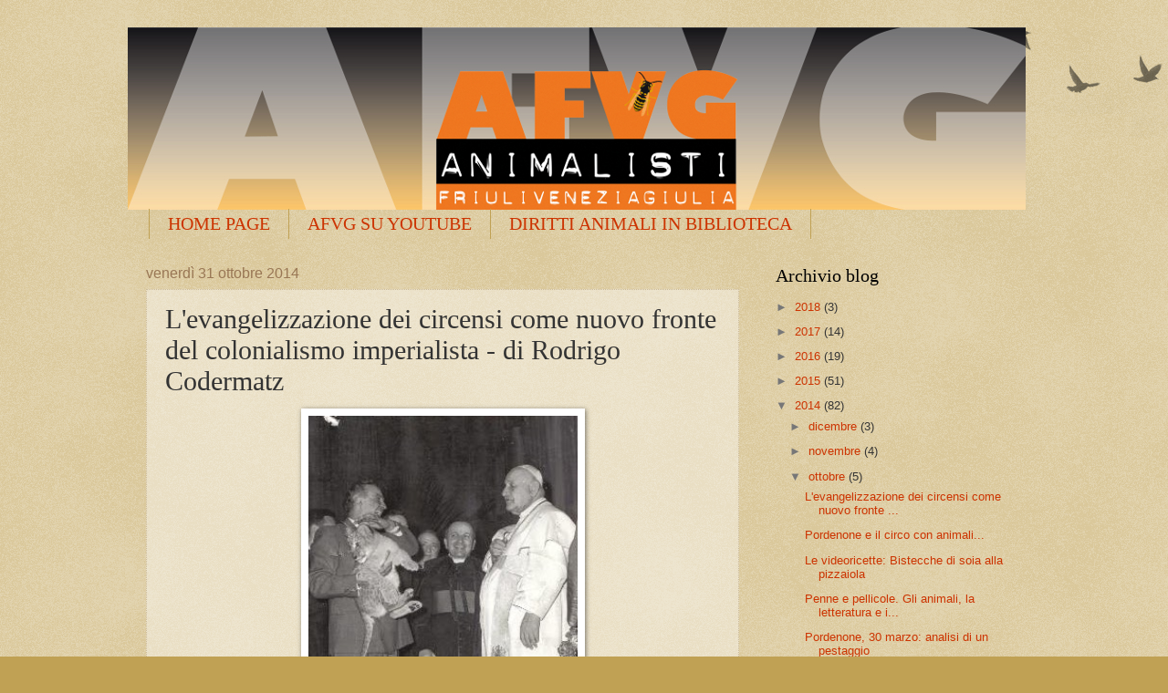

--- FILE ---
content_type: text/html; charset=UTF-8
request_url: http://animalistifvg.blogspot.com/2014/10/levangelizzazione-dei-circensi-come.html
body_size: 23390
content:
<!DOCTYPE html>
<html class='v2' dir='ltr' lang='it'>
<head>
<link href='https://www.blogger.com/static/v1/widgets/335934321-css_bundle_v2.css' rel='stylesheet' type='text/css'/>
<meta content='width=1100' name='viewport'/>
<meta content='text/html; charset=UTF-8' http-equiv='Content-Type'/>
<meta content='blogger' name='generator'/>
<link href='http://animalistifvg.blogspot.com/favicon.ico' rel='icon' type='image/x-icon'/>
<link href='http://animalistifvg.blogspot.com/2014/10/levangelizzazione-dei-circensi-come.html' rel='canonical'/>
<link rel="alternate" type="application/atom+xml" title="Animalisti FVG - Atom" href="http://animalistifvg.blogspot.com/feeds/posts/default" />
<link rel="alternate" type="application/rss+xml" title="Animalisti FVG - RSS" href="http://animalistifvg.blogspot.com/feeds/posts/default?alt=rss" />
<link rel="service.post" type="application/atom+xml" title="Animalisti FVG - Atom" href="https://www.blogger.com/feeds/2762051224822161020/posts/default" />

<link rel="alternate" type="application/atom+xml" title="Animalisti FVG - Atom" href="http://animalistifvg.blogspot.com/feeds/5793437749318509268/comments/default" />
<!--Can't find substitution for tag [blog.ieCssRetrofitLinks]-->
<link href='https://blogger.googleusercontent.com/img/b/R29vZ2xl/AVvXsEg12frOsmUgVP1-YdPn3XMKw7v5EHjo1oOGI_19JU4KBniXD_O_QcJYqjlZ5QZRp5mzut8Gl9euh7L6JZOrp7oHb5TFwg-Hju20hg7uvM2nI8NzwV238puMmIKPQIvqWlPAa5vxYpYXTxU/s1600/Orlando_com_o_Papa_Jo%C3%A3o_XXIII_p.jpg' rel='image_src'/>
<meta content='http://animalistifvg.blogspot.com/2014/10/levangelizzazione-dei-circensi-come.html' property='og:url'/>
<meta content='L&#39;evangelizzazione dei circensi come nuovo fronte del colonialismo imperialista - di Rodrigo Codermatz' property='og:title'/>
<meta content='    Orlando Orfei con Papa Giovanni XXIII immagine: wikipedia.org     Cari amici di Pordenone,   domenica scorsa ho avuto il piacere di inco...' property='og:description'/>
<meta content='https://blogger.googleusercontent.com/img/b/R29vZ2xl/AVvXsEg12frOsmUgVP1-YdPn3XMKw7v5EHjo1oOGI_19JU4KBniXD_O_QcJYqjlZ5QZRp5mzut8Gl9euh7L6JZOrp7oHb5TFwg-Hju20hg7uvM2nI8NzwV238puMmIKPQIvqWlPAa5vxYpYXTxU/w1200-h630-p-k-no-nu/Orlando_com_o_Papa_Jo%C3%A3o_XXIII_p.jpg' property='og:image'/>
<title>Animalisti FVG: L'evangelizzazione dei circensi come nuovo fronte del colonialismo imperialista - di Rodrigo Codermatz</title>
<style id='page-skin-1' type='text/css'><!--
/*
-----------------------------------------------
Blogger Template Style
Name:     Watermark
Designer: Blogger
URL:      www.blogger.com
----------------------------------------------- */
/* Use this with templates/1ktemplate-*.html */
/* Content
----------------------------------------------- */
body {
font: normal normal 14px Arial, Tahoma, Helvetica, FreeSans, sans-serif;
color: #333333;
background: #c0a154 url(https://resources.blogblog.com/blogblog/data/1kt/watermark/body_background_birds.png) repeat scroll top left;
}
html body .content-outer {
min-width: 0;
max-width: 100%;
width: 100%;
}
.content-outer {
font-size: 92%;
}
a:link {
text-decoration:none;
color: #cc3300;
}
a:visited {
text-decoration:none;
color: #993322;
}
a:hover {
text-decoration:underline;
color: #ff3300;
}
.body-fauxcolumns .cap-top {
margin-top: 30px;
background: transparent url(https://resources.blogblog.com/blogblog/data/1kt/watermark/body_overlay_birds.png) no-repeat scroll top right;
height: 121px;
}
.content-inner {
padding: 0;
}
/* Header
----------------------------------------------- */
.header-inner .Header .titlewrapper,
.header-inner .Header .descriptionwrapper {
padding-left: 20px;
padding-right: 20px;
}
.Header h1 {
font: normal normal 60px Georgia, Utopia, 'Palatino Linotype', Palatino, serif;
color: #ffffff;
text-shadow: 2px 2px rgba(0, 0, 0, .1);
}
.Header h1 a {
color: #ffffff;
}
.Header .description {
font-size: 140%;
color: #997755;
}
/* Tabs
----------------------------------------------- */
.tabs-inner .section {
margin: 0 20px;
}
.tabs-inner .PageList, .tabs-inner .LinkList, .tabs-inner .Labels {
margin-left: -11px;
margin-right: -11px;
background-color: transparent;
border-top: 0 solid #ffffff;
border-bottom: 0 solid #ffffff;
-moz-box-shadow: 0 0 0 rgba(0, 0, 0, .3);
-webkit-box-shadow: 0 0 0 rgba(0, 0, 0, .3);
-goog-ms-box-shadow: 0 0 0 rgba(0, 0, 0, .3);
box-shadow: 0 0 0 rgba(0, 0, 0, .3);
}
.tabs-inner .PageList .widget-content,
.tabs-inner .LinkList .widget-content,
.tabs-inner .Labels .widget-content {
margin: -3px -11px;
background: transparent none  no-repeat scroll right;
}
.tabs-inner .widget ul {
padding: 2px 25px;
max-height: 34px;
background: transparent none no-repeat scroll left;
}
.tabs-inner .widget li {
border: none;
}
.tabs-inner .widget li a {
display: inline-block;
padding: .25em 1em;
font: normal normal 20px Georgia, Utopia, 'Palatino Linotype', Palatino, serif;
color: #cc3300;
border-right: 1px solid #c0a154;
}
.tabs-inner .widget li:first-child a {
border-left: 1px solid #c0a154;
}
.tabs-inner .widget li.selected a, .tabs-inner .widget li a:hover {
color: #000000;
}
/* Headings
----------------------------------------------- */
h2 {
font: normal normal 20px Georgia, Utopia, 'Palatino Linotype', Palatino, serif;
color: #000000;
margin: 0 0 .5em;
}
h2.date-header {
font: normal normal 16px Arial, Tahoma, Helvetica, FreeSans, sans-serif;
color: #997755;
}
/* Main
----------------------------------------------- */
.main-inner .column-center-inner,
.main-inner .column-left-inner,
.main-inner .column-right-inner {
padding: 0 5px;
}
.main-outer {
margin-top: 0;
background: transparent none no-repeat scroll top left;
}
.main-inner {
padding-top: 30px;
}
.main-cap-top {
position: relative;
}
.main-cap-top .cap-right {
position: absolute;
height: 0;
width: 100%;
bottom: 0;
background: transparent none repeat-x scroll bottom center;
}
.main-cap-top .cap-left {
position: absolute;
height: 245px;
width: 280px;
right: 0;
bottom: 0;
background: transparent none no-repeat scroll bottom left;
}
/* Posts
----------------------------------------------- */
.post-outer {
padding: 15px 20px;
margin: 0 0 25px;
background: transparent url(https://resources.blogblog.com/blogblog/data/1kt/watermark/post_background_birds.png) repeat scroll top left;
_background-image: none;
border: dotted 1px #ccbb99;
-moz-box-shadow: 0 0 0 rgba(0, 0, 0, .1);
-webkit-box-shadow: 0 0 0 rgba(0, 0, 0, .1);
-goog-ms-box-shadow: 0 0 0 rgba(0, 0, 0, .1);
box-shadow: 0 0 0 rgba(0, 0, 0, .1);
}
h3.post-title {
font: normal normal 30px Georgia, Utopia, 'Palatino Linotype', Palatino, serif;
margin: 0;
}
.comments h4 {
font: normal normal 30px Georgia, Utopia, 'Palatino Linotype', Palatino, serif;
margin: 1em 0 0;
}
.post-body {
font-size: 105%;
line-height: 1.5;
position: relative;
}
.post-header {
margin: 0 0 1em;
color: #997755;
}
.post-footer {
margin: 10px 0 0;
padding: 10px 0 0;
color: #997755;
border-top: dashed 1px #777777;
}
#blog-pager {
font-size: 140%
}
#comments .comment-author {
padding-top: 1.5em;
border-top: dashed 1px #777777;
background-position: 0 1.5em;
}
#comments .comment-author:first-child {
padding-top: 0;
border-top: none;
}
.avatar-image-container {
margin: .2em 0 0;
}
/* Comments
----------------------------------------------- */
.comments .comments-content .icon.blog-author {
background-repeat: no-repeat;
background-image: url([data-uri]);
}
.comments .comments-content .loadmore a {
border-top: 1px solid #777777;
border-bottom: 1px solid #777777;
}
.comments .continue {
border-top: 2px solid #777777;
}
/* Widgets
----------------------------------------------- */
.widget ul, .widget #ArchiveList ul.flat {
padding: 0;
list-style: none;
}
.widget ul li, .widget #ArchiveList ul.flat li {
padding: .35em 0;
text-indent: 0;
border-top: dashed 1px #777777;
}
.widget ul li:first-child, .widget #ArchiveList ul.flat li:first-child {
border-top: none;
}
.widget .post-body ul {
list-style: disc;
}
.widget .post-body ul li {
border: none;
}
.widget .zippy {
color: #777777;
}
.post-body img, .post-body .tr-caption-container, .Profile img, .Image img,
.BlogList .item-thumbnail img {
padding: 5px;
background: #fff;
-moz-box-shadow: 1px 1px 5px rgba(0, 0, 0, .5);
-webkit-box-shadow: 1px 1px 5px rgba(0, 0, 0, .5);
-goog-ms-box-shadow: 1px 1px 5px rgba(0, 0, 0, .5);
box-shadow: 1px 1px 5px rgba(0, 0, 0, .5);
}
.post-body img, .post-body .tr-caption-container {
padding: 8px;
}
.post-body .tr-caption-container {
color: #333333;
}
.post-body .tr-caption-container img {
padding: 0;
background: transparent;
border: none;
-moz-box-shadow: 0 0 0 rgba(0, 0, 0, .1);
-webkit-box-shadow: 0 0 0 rgba(0, 0, 0, .1);
-goog-ms-box-shadow: 0 0 0 rgba(0, 0, 0, .1);
box-shadow: 0 0 0 rgba(0, 0, 0, .1);
}
/* Footer
----------------------------------------------- */
.footer-outer {
color:#ccbb99;
background: #330000 url(https://resources.blogblog.com/blogblog/data/1kt/watermark/body_background_navigator.png) repeat scroll top left;
}
.footer-outer a {
color: #ff7755;
}
.footer-outer a:visited {
color: #dd5533;
}
.footer-outer a:hover {
color: #ff9977;
}
.footer-outer .widget h2 {
color: #eeddbb;
}
/* Mobile
----------------------------------------------- */
body.mobile  {
background-size: 100% auto;
}
.mobile .body-fauxcolumn-outer {
background: transparent none repeat scroll top left;
}
html .mobile .mobile-date-outer {
border-bottom: none;
background: transparent url(https://resources.blogblog.com/blogblog/data/1kt/watermark/post_background_birds.png) repeat scroll top left;
_background-image: none;
margin-bottom: 10px;
}
.mobile .main-inner .date-outer {
padding: 0;
}
.mobile .main-inner .date-header {
margin: 10px;
}
.mobile .main-cap-top {
z-index: -1;
}
.mobile .content-outer {
font-size: 100%;
}
.mobile .post-outer {
padding: 10px;
}
.mobile .main-cap-top .cap-left {
background: transparent none no-repeat scroll bottom left;
}
.mobile .body-fauxcolumns .cap-top {
margin: 0;
}
.mobile-link-button {
background: transparent url(https://resources.blogblog.com/blogblog/data/1kt/watermark/post_background_birds.png) repeat scroll top left;
}
.mobile-link-button a:link, .mobile-link-button a:visited {
color: #cc3300;
}
.mobile-index-date .date-header {
color: #997755;
}
.mobile-index-contents {
color: #333333;
}
.mobile .tabs-inner .section {
margin: 0;
}
.mobile .tabs-inner .PageList {
margin-left: 0;
margin-right: 0;
}
.mobile .tabs-inner .PageList .widget-content {
margin: 0;
color: #000000;
background: transparent url(https://resources.blogblog.com/blogblog/data/1kt/watermark/post_background_birds.png) repeat scroll top left;
}
.mobile .tabs-inner .PageList .widget-content .pagelist-arrow {
border-left: 1px solid #c0a154;
}

--></style>
<style id='template-skin-1' type='text/css'><!--
body {
min-width: 1000px;
}
.content-outer, .content-fauxcolumn-outer, .region-inner {
min-width: 1000px;
max-width: 1000px;
_width: 1000px;
}
.main-inner .columns {
padding-left: 0;
padding-right: 310px;
}
.main-inner .fauxcolumn-center-outer {
left: 0;
right: 310px;
/* IE6 does not respect left and right together */
_width: expression(this.parentNode.offsetWidth -
parseInt("0") -
parseInt("310px") + 'px');
}
.main-inner .fauxcolumn-left-outer {
width: 0;
}
.main-inner .fauxcolumn-right-outer {
width: 310px;
}
.main-inner .column-left-outer {
width: 0;
right: 100%;
margin-left: -0;
}
.main-inner .column-right-outer {
width: 310px;
margin-right: -310px;
}
#layout {
min-width: 0;
}
#layout .content-outer {
min-width: 0;
width: 800px;
}
#layout .region-inner {
min-width: 0;
width: auto;
}
body#layout div.add_widget {
padding: 8px;
}
body#layout div.add_widget a {
margin-left: 32px;
}
--></style>
<link href='https://www.blogger.com/dyn-css/authorization.css?targetBlogID=2762051224822161020&amp;zx=df87c817-185f-4b50-95b2-27a708e073bd' media='none' onload='if(media!=&#39;all&#39;)media=&#39;all&#39;' rel='stylesheet'/><noscript><link href='https://www.blogger.com/dyn-css/authorization.css?targetBlogID=2762051224822161020&amp;zx=df87c817-185f-4b50-95b2-27a708e073bd' rel='stylesheet'/></noscript>
<meta name='google-adsense-platform-account' content='ca-host-pub-1556223355139109'/>
<meta name='google-adsense-platform-domain' content='blogspot.com'/>

</head>
<body class='loading variant-birds'>
<div class='navbar no-items section' id='navbar' name='Navbar'>
</div>
<div class='body-fauxcolumns'>
<div class='fauxcolumn-outer body-fauxcolumn-outer'>
<div class='cap-top'>
<div class='cap-left'></div>
<div class='cap-right'></div>
</div>
<div class='fauxborder-left'>
<div class='fauxborder-right'></div>
<div class='fauxcolumn-inner'>
</div>
</div>
<div class='cap-bottom'>
<div class='cap-left'></div>
<div class='cap-right'></div>
</div>
</div>
</div>
<div class='content'>
<div class='content-fauxcolumns'>
<div class='fauxcolumn-outer content-fauxcolumn-outer'>
<div class='cap-top'>
<div class='cap-left'></div>
<div class='cap-right'></div>
</div>
<div class='fauxborder-left'>
<div class='fauxborder-right'></div>
<div class='fauxcolumn-inner'>
</div>
</div>
<div class='cap-bottom'>
<div class='cap-left'></div>
<div class='cap-right'></div>
</div>
</div>
</div>
<div class='content-outer'>
<div class='content-cap-top cap-top'>
<div class='cap-left'></div>
<div class='cap-right'></div>
</div>
<div class='fauxborder-left content-fauxborder-left'>
<div class='fauxborder-right content-fauxborder-right'></div>
<div class='content-inner'>
<header>
<div class='header-outer'>
<div class='header-cap-top cap-top'>
<div class='cap-left'></div>
<div class='cap-right'></div>
</div>
<div class='fauxborder-left header-fauxborder-left'>
<div class='fauxborder-right header-fauxborder-right'></div>
<div class='region-inner header-inner'>
<div class='header section' id='header' name='Intestazione'><div class='widget Header' data-version='1' id='Header1'>
<div id='header-inner'>
<a href='http://animalistifvg.blogspot.com/' style='display: block'>
<img alt='Animalisti FVG' height='200px; ' id='Header1_headerimg' src='https://blogger.googleusercontent.com/img/b/R29vZ2xl/AVvXsEiMXl9B-9bAyyhT5aCfk6vhynq3LFft4QdoWFxvrSfHCJYYrkPuZFFQYtvCQpx387XEQYgsTgJGLL1briCV-IhzFY8wu598nVovsnsERDImWwTzRPkIg4tI80jvl3TG6hToTvPkXWIMZio/s1600/blogheader.jpg' style='display: block' width='984px; '/>
</a>
</div>
</div></div>
</div>
</div>
<div class='header-cap-bottom cap-bottom'>
<div class='cap-left'></div>
<div class='cap-right'></div>
</div>
</div>
</header>
<div class='tabs-outer'>
<div class='tabs-cap-top cap-top'>
<div class='cap-left'></div>
<div class='cap-right'></div>
</div>
<div class='fauxborder-left tabs-fauxborder-left'>
<div class='fauxborder-right tabs-fauxborder-right'></div>
<div class='region-inner tabs-inner'>
<div class='tabs section' id='crosscol' name='Multi-colonne'><div class='widget PageList' data-version='1' id='PageList1'>
<div class='widget-content'>
<ul>
<li>
<a href='http://animalistifvg.blogspot.com/'>HOME PAGE</a>
</li>
<li>
<a href='http://animalistifvg.blogspot.com/p/afvg-su-youtube.html'>AFVG SU YOUTUBE</a>
</li>
<li>
<a href='http://animalistifvg.blogspot.com/p/diritti-animali-in-biblioteca.html'>DIRITTI ANIMALI IN BIBLIOTECA</a>
</li>
</ul>
<div class='clear'></div>
</div>
</div></div>
<div class='tabs no-items section' id='crosscol-overflow' name='Cross-Column 2'></div>
</div>
</div>
<div class='tabs-cap-bottom cap-bottom'>
<div class='cap-left'></div>
<div class='cap-right'></div>
</div>
</div>
<div class='main-outer'>
<div class='main-cap-top cap-top'>
<div class='cap-left'></div>
<div class='cap-right'></div>
</div>
<div class='fauxborder-left main-fauxborder-left'>
<div class='fauxborder-right main-fauxborder-right'></div>
<div class='region-inner main-inner'>
<div class='columns fauxcolumns'>
<div class='fauxcolumn-outer fauxcolumn-center-outer'>
<div class='cap-top'>
<div class='cap-left'></div>
<div class='cap-right'></div>
</div>
<div class='fauxborder-left'>
<div class='fauxborder-right'></div>
<div class='fauxcolumn-inner'>
</div>
</div>
<div class='cap-bottom'>
<div class='cap-left'></div>
<div class='cap-right'></div>
</div>
</div>
<div class='fauxcolumn-outer fauxcolumn-left-outer'>
<div class='cap-top'>
<div class='cap-left'></div>
<div class='cap-right'></div>
</div>
<div class='fauxborder-left'>
<div class='fauxborder-right'></div>
<div class='fauxcolumn-inner'>
</div>
</div>
<div class='cap-bottom'>
<div class='cap-left'></div>
<div class='cap-right'></div>
</div>
</div>
<div class='fauxcolumn-outer fauxcolumn-right-outer'>
<div class='cap-top'>
<div class='cap-left'></div>
<div class='cap-right'></div>
</div>
<div class='fauxborder-left'>
<div class='fauxborder-right'></div>
<div class='fauxcolumn-inner'>
</div>
</div>
<div class='cap-bottom'>
<div class='cap-left'></div>
<div class='cap-right'></div>
</div>
</div>
<!-- corrects IE6 width calculation -->
<div class='columns-inner'>
<div class='column-center-outer'>
<div class='column-center-inner'>
<div class='main section' id='main' name='Principale'><div class='widget Blog' data-version='1' id='Blog1'>
<div class='blog-posts hfeed'>

          <div class="date-outer">
        
<h2 class='date-header'><span>venerdì 31 ottobre 2014</span></h2>

          <div class="date-posts">
        
<div class='post-outer'>
<div class='post hentry'>
<a name='5793437749318509268'></a>
<h3 class='post-title entry-title'>
L'evangelizzazione dei circensi come nuovo fronte del colonialismo imperialista - di Rodrigo Codermatz
</h3>
<div class='post-header'>
<div class='post-header-line-1'></div>
</div>
<div class='post-body entry-content'>
<div class="separator" style="clear: both; text-align: center;">
</div>
<table align="center" cellpadding="0" cellspacing="0" class="tr-caption-container" style="margin-left: auto; margin-right: auto; text-align: center;"><tbody>
<tr><td style="text-align: center;"><a href="https://blogger.googleusercontent.com/img/b/R29vZ2xl/AVvXsEg12frOsmUgVP1-YdPn3XMKw7v5EHjo1oOGI_19JU4KBniXD_O_QcJYqjlZ5QZRp5mzut8Gl9euh7L6JZOrp7oHb5TFwg-Hju20hg7uvM2nI8NzwV238puMmIKPQIvqWlPAa5vxYpYXTxU/s1600/Orlando_com_o_Papa_Jo%C3%A3o_XXIII_p.jpg" imageanchor="1" style="margin-left: auto; margin-right: auto;"><img border="0" height="400" src="https://blogger.googleusercontent.com/img/b/R29vZ2xl/AVvXsEg12frOsmUgVP1-YdPn3XMKw7v5EHjo1oOGI_19JU4KBniXD_O_QcJYqjlZ5QZRp5mzut8Gl9euh7L6JZOrp7oHb5TFwg-Hju20hg7uvM2nI8NzwV238puMmIKPQIvqWlPAa5vxYpYXTxU/s1600/Orlando_com_o_Papa_Jo%C3%A3o_XXIII_p.jpg" width="295" /></a></td></tr>
<tr><td class="tr-caption" style="text-align: center;"><span style="font-family: Arial, Helvetica, sans-serif;">Orlando Orfei con Papa Giovanni XXIII<br />immagine:&nbsp;wikipedia.org</span></td></tr>
</tbody></table>
<div style="text-align: center;">
<span style="font-family: Arial, Helvetica, sans-serif;"><br /></span></div>
<span style="font-family: Arial, Helvetica, sans-serif;">Cari amici di Pordenone,</span><br />
<span style="font-family: Arial, Helvetica, sans-serif;"><br /></span>
<span style="font-family: Arial, Helvetica, sans-serif;">domenica scorsa ho avuto il piacere di incontrarvi in occasione della presentazione del mio libro e abbiamo parlato assieme di Apparati Ideologici di Stato althusseriani che, interferendo molto presto nella nostra esistenza e operando su delicate e complesse dinamiche psicologiche transferali, hanno la funzione di riprodurre e perpetrare uno <i>status quo</i> culturale economicamente e politicamente conveniente al sistema che essi rappresentano, un sistema fondato evidentemente su una logica di dominio, sovranità e sfruttamento (animale, ambientale, umano).</span><br />
<span style="font-family: Arial, Helvetica, sans-serif;">Apparati che, come abbiamo visto, usano ampiamente concetti quali <i>tradizione</i> e <i>cultura </i>per mantenere un controllo costante, capillare e invisibile sulle nostre esistenze, le nostre abitudini, i nostri bisogni, i nostri pensieri, i nostri sentimenti; un controllo fortemente repressivo e autoritario che, come dicevo nel mio <b><a href="http://www.nosagraosei.org/la-sagra-dei-osei-la-tradizione-come-repressione-di-rodrigo-codermatz/" target="_blank">articolo</a></b> sulla 'Sagra dei Osei', si avvale di strumenti psicologici di coercizione molto efficaci e totalitari come il <i>doppio legame</i>.</span><br />
<span style="font-family: Arial, Helvetica, sans-serif;">La funzione di questi apparati è quella di annientare il nostro senso critico, dialettico, la nostra immaginazione e intelligenza, è quella di renderci apaticamente miopi e recettivi, di mortificare la spontaneità, le idee, la volontà, l'entusiasmo e la forza creativa, instradandoci in sentieri e percorsi già tracciati e omologati, sicuri e innocui per il sistema. La loro funzione è quella di renderci disattenti, disinteressati, egoisti.</span><br />
<span style="font-family: Arial, Helvetica, sans-serif;">Ma come operano questi apparati? Vogliamo ricordarlo ancora?</span><br />
<span style="font-family: Arial, Helvetica, sans-serif;">Essi non fanno che reiterare i processi mentali e le dinamiche psicologiche che, sin dalla nascita, per fugare uno stato d'ansia trasmessoci empaticamente dalla madre che si sente responsabile della sua 'devozione' (per citare Winnicott) davanti al suo ambiente sociale, portano a costituire in noi un sistema volto a selezionare e salvare situazioni e comportamenti esclusivamente rassicuranti e gratificanti e ad allontanare e dimenticare ogni altro comportamento che possa portare ansia e disapprovazione.&nbsp;</span><br />
<span style="font-family: Arial, Helvetica, sans-serif;">E' da questa rosa, da questo campionario molto limitato di comportamenti omologati, che noi quotidianamente ripeschiamo le nostre risposte alle diverse situazioni interpersonali che ci si presentano, nei rapporti con gli altri.</span><br />
<span style="font-family: Arial, Helvetica, sans-serif;">Modelli altamente infantili e personali perché è durante la nostra infanzia che si formano e consolidano come comportamenti volti a gratificare le persone di volta in volta più importanti (la madre <i>in primis</i>, il padre, la maestra, il parroco etc.).</span><br />
<span style="font-family: Arial, Helvetica, sans-serif;">Modelli autistici in questa loro completa dissociazione temporale dalla situazione reale <i>hic et nunc</i>: integrazioni e risposte fantastiche che distorcono e velano, che rileggono la situazione reale in termini di infantile sicurezza e per questo ideologiche che tuttavia hanno un loro effetto e riscontro concreto e pratico perché guidano il nostro comportamento e le nostre azioni.</span><br />
<span style="font-family: Arial, Helvetica, sans-serif;">Gli apparati ideologici, metamorfosi sociali delle persone più importanti della nostra infanzia (madre/famiglia, parroco/chiesa, maestra/Scuola), non attendono altro che l'occasione di accecarci con le immagini e i miti della nostra stessa infanzia, riducendoci in uno stato di felice e infantile autismo che non ha più la forza né l'energia di affrontare e vedere obiettivamente il reale anche perché, come diceva Adolph Meyer, l'abitudine col tempo si deteriora. In altre parole gli apparati ideologici surdeterminano politicamente il ricordo per cui quello che viene tramandato o inerisce all'infanzia è politicamente necessario e giusto, è naturale, e normale.&nbsp;</span><br />
<span style="font-family: Arial, Helvetica, sans-serif;">Perché ho voluto qui ripetere delle cose già scritte e dette proprio a Pordenone pochi giorni fa?</span><br />
<span style="font-family: Arial, Helvetica, sans-serif;">Perchè purtroppo solo dopo il nostro incontro, ho avuto modo di leggere alcune dichiarazioni di Sandro Sandrin (presidente di &#8220;Euro '92 Eventi&#8221; nonché referente della Libreria Vaticana nella vostra città il cui Festival, quest'anno, sostiene l'arrivo del circo Medrano ai primi di novembre) e del monsignor Giancarlo Perego (direttore generale della Fondazione Migrantes, organismo pastorale della CEI, che si schiera assieme ai vescovi contro gli incentivi anti-circhi con animali) sulla questione del circo in città dopo gli incresciosi avvenimenti del 30 marzo scorso.</span><br />
<span style="font-family: Arial, Helvetica, sans-serif;">Dichiarazioni che io ritengo veri e propri esempi da manuale di quanto detto sopra circa la cultura e la tradizione come strumenti ideologici e repressivi.</span><br />
<span style="font-family: Arial, Helvetica, sans-serif;">Sia Sandrin che monsignor Perego si fanno portavoce della Chiesa e salutano l'arrivo del circo Medrano a Pordenone come prologo all'incontro tra il papa e i circensi che si terrà in dicembre a Roma.</span><br />
<span style="font-family: Arial, Helvetica, sans-serif;">Ma leggiamo queste <b><a href="http://messaggeroveneto.gelocal.it/udine/cronaca/2014/04/03/news/i-togni-sepolti-a-pordenone-no-a-crociate-anti-circo-1.8976307" target="_blank">dichiarazioni</a></b>:</span><br />
<span style="font-family: Arial, Helvetica, sans-serif;"><br /></span>
<span style="font-family: Arial, Helvetica, sans-serif;">&#8220;<i>La storia del circo e quella di Pordenone- scrive Sandrin- sono intrecciate. Non conoscere questo significa non conoscere la città (&#8230;) Pordenone ha un'antica amicizia col mondo dei circensi. Il circo Togni, dal dopoguerra in poi, <b>è sempre venuto</b> in città. Prima in via Roma, poi nell'area dove oggi c'è il tribunale e poi in viale Libertà. Quando ero bambino io, gli animali arrivavano in treno e attraversavano le vie di Pordenone: era una festa. Gli anziani di piazza della Motta raccontavano questo rapporto di amicizia cresciuto nel tempo e ce lo hanno <b>tramandato come un valore</b> (&#8230;) &nbsp;Va ricordato che nel cimitero monumentale, entrando a sinistra, le prime tombe che si trovano sono proprio quelle dei Togni, a indicare il legame con Pordenone</i>&#8221;.</span><br />
<span style="font-family: Arial, Helvetica, sans-serif;"><br /></span>
<span style="font-family: Arial, Helvetica, sans-serif;">I ricordi d'infanzia di Sandrin, l'arrivo di questi animali in treno quasi come dei gitanti con tanto di valigia e maggiordomo, la loro parata per le città, una festa agli occhi di un bambino in un dopoguerra neorealista, felliniano; e poi i vecchi di piazza della Motta con i loro racconti tramandanti valori, &#8220;<i>le tombe di due capostipiti della storica famiglia Togni, una figlia dei quali è sposata con il patron del Medrano, all'ingresso del cimitero monumentale di via dei Cappuccini entrando a sinistra</i>&#8221; sembrano pagine tratte dalla Saga dei Sartoris di Faulkner.</span><br />
<span style="font-family: Arial, Helvetica, sans-serif;">Quanta immaginazione, quanta poesia per nascondere prima di tutto a se stessi lo sfruttamento e la sofferenza di diverse specie animali, colli di giraffe che svettano sul viadotto del raccordo autostradale, una deprimente e poco estetica invasione di manifesti spesso abusivi in ogni angolo della città e su ogni lampione e, infine, non certo per importanza, l'aggressione violenta che pochi mesi fa tre ragazze e due ragazzi che manifestavano pacificamente contro il circo hanno subìto da parte di sei circensi e il fatto che proprio in concomitanza dell'arrivo del circo in città fra pochi giorni, il titolare del circo Medrano dovrà presentarsi a processo a Padova per rispondere all'accusa di maltrattamenti. E' questo il mondo che secondo Sandrin merita rispetto?</span><br />
<span style="font-family: Arial, Helvetica, sans-serif;">Egli ci parla dal mondo, oggi autistico e fantastico, della sua infanzia che pretende di erigere a cosmo quando ammonisce &#8220;<i>non è il caso che il Comune citi in giudizio nessuno, né si costituisca parte civile in un processo</i>&#8221; o addirittura identifica con l'entusiasmo di un bimbo la storia del circo con la storia di una città. E' questo il suo autismo: il contrapporre e dare valenza reale e opportunità politica ad un suo ricordo che non ha più alcun correlato con la realtà.&nbsp;</span><br />
<span style="font-family: Arial, Helvetica, sans-serif;">In realtà il circo è un'attività commerciale come le altre; deve rispondere legalmente dell'aggressione dei cinque ragazzi, pagare la tassa sulle affissioni e sapersi confrontare e rispondere in maniera civile alle obiettive e veridiche denunce della controparte animalista. Non può godere dell'immunità solo perché abita i nostri ricordi d'infanzia.&nbsp;</span><br />
<span style="font-family: Arial, Helvetica, sans-serif;">Il fatto che il circo sia sempre venuto in città e che sia stato tramandato come un valore dai vecchi di piazza della Motta, che dei monumenti sepolcrali perpetuino foscolianamente la memoria dei suoi capostipiti o, a maggior ragione, che Sandrin lo ricordi come una festa non sono elementi fondanti della sua apoditticità: il suo ricordo sicuro, concluso, claustrofobico e familiare, la sua infanzia tenta di assorbire l'istanza destabilizzante e rinnovatrice (evoluzionaria) della denuncia animalista in quanto critica alla cultura; una surdeterminazione emotiva e nostalgica, un ricordo d'infanzia ha il potere politico di conferire immunità ad una situazione che necessiterebbe, come direbbe Lacan, di un'oggettivazione superiore, di una coscienza critica e paradigmi intellettivi superiori.</span><br />
<span style="font-family: Arial, Helvetica, sans-serif;">Abbiamo a diretto e reale confronto la Pordenone del dopoguerra con gli animali del circo che arrivavano in treno e sfilavano per la città e le istanze più evolute di coscienza animalista.</span><br />
<span style="font-family: Arial, Helvetica, sans-serif;">Alla fine, dopo aver preteso che la realtà ruoti attorno ai suoi ricordi d'infanzia identificando, come abbiamo detto, la storia della città con la storia del circo, Sandrin dà dell'incredibile al fatto che il sindaco Pedrotti abbia convocato una conferenza stampa per parlare del circo, quando i problemi della città son ben altri; ovvero, possiamo ora esserne certi, questa contraddizione ci dice che l'unico circo esistente nel cervello di Sandrin resta quello del dopoguerra, della sua infanzia, una realtà di settanta anni fa che non aveva da rapportarsi con una certa sensibilità verso il mondo animale che possiamo avere oggi.</span><br />
<span style="font-family: Arial, Helvetica, sans-serif;">&nbsp; &nbsp; &nbsp; &nbsp;</span><br />
<span style="font-family: Arial, Helvetica, sans-serif;">Ora sentiamo monsignor Giancarlo Perego assieme ai vescovi contro gli incentivi anti-circhi con animali<span style="font-size: xx-small;">&nbsp;<b>(1)</b>&nbsp;</span>:</span><br />
<span style="font-family: Arial, Helvetica, sans-serif;"><br /></span>
<span style="font-family: Arial, Helvetica, sans-serif;">&#8220;<i>I graduali incentivi verso attività circensi e spettacoli viaggianti senza animali determinano una <b>scelta culturale</b> precisa che non corrisponde alla <b>storia</b> del circo italiano e non <b>favorisce certamente un corretto rapporto tra uomo e animale</b> (&#8230;) spiace che, ancora una volta, un tassello importante e riconosciuto della <b>storia</b> e della <b>cultura</b> italiana venga offeso e sacrificato alla luce di <b>scelte ideologiche </b>(&#8230;) la valorizzazione di un mondo animale '<b>amico dell'uomo</b>', compagno di strada per tante persone e famiglie dello spettacolo viaggiante, con l'attenzione <b>educativa</b> al mondo dei bambini e ragazzi, paradossalmente viene sacrificata, impedendo di fatto di investire in spettacoli e attrazioni in cui possano essere protagonisti gli animali stessi (&#8230;) il circo ha guardato agli animali come alla <b>risorsa</b> più importante del proprio lavoro e dello spettacolo</i>&#8221;.</span><br />
<span style="font-family: Arial, Helvetica, sans-serif;"><br /></span>
<span style="font-family: Arial, Helvetica, sans-serif;">Qui abbiamo a che fare con la più completa confusione terminologica: l'espressione 'scelta culturale' è, a mio avviso inappropriata in quanto una scelta che non si allinea al continuum storico-ideologico a cui appartiene (tradizione=cultura) e, anzi, ne segna una rottura o ne prende le distanze, non può dirsi <i>culturale</i>; è una contraddizione <i>in terminis</i>.</span><br />
<span style="font-family: Arial, Helvetica, sans-serif;">Questa scelta, opzione di deliberata divergenza dalla cultura-storia-tradizione, non può dirsi neppure ideologica poiché una presa di coscienza animalista al giorno d'oggi e nella nostra società non può definirsi nè culturale né ideologica: è pura prassi dialettica, critica.</span><br />
<span style="font-family: Arial, Helvetica, sans-serif;">Può darsi certo l'esistenza di una tradizione culturale che abbia sempre incentivato attività circensi e spettacoli viaggianti senza animali: ma in tal caso sarebbe inappropriato l'uso del verbo &#8220;determinare&#8221; e si dovrebbe dire &#8220;appartenere&#8221; poiché una scelta non può che inserirsi, contrapporsi o chiudere un <i>continuum</i> storico che si definisca culturale ma non potrà mai aprirlo.</span><br />
<span style="font-family: Arial, Helvetica, sans-serif;">In poche parole non si sceglie la cultura ma una scelta può appartenere o meno o rompere una certa cultura-tradizione.</span><br />
<span style="font-family: Arial, Helvetica, sans-serif;">E' un sottile tranello linguistico che trasforma una semplice scelta di politica fiscale in punto di origine di un'immagine speculare di una storia e cultura, di una tradizione del tutto contrapposta economicamente e politicamente alla nostra.</span><br />
<span style="font-family: Arial, Helvetica, sans-serif;">Terminologia imprecisa che inaugura una successione di gravi distorsioni ideologiche troppo grossolane per passare inosservate anche al lettore più ingenuo, affermazioni nate dalla malafede di una logica sfruttatrice che si tradisce definendo gli animali come risorsa.</span><br />
<span style="font-family: Arial, Helvetica, sans-serif;">Questa logica ci sta dicendo con un gran giro di parole che il solo rapporto corretto tra uomo e animale è quello che ci è presentato al circo: l'animale in gabbia e l'uomo con la frusta; ci vuol far credere che l'animale del circo è l'amico e il compagno di strada del circense e che il circo possa in qualche modo educare i bambini e i ragazzi esibendo animali strappati al loro <i>habitat</i> naturale, alla loro nudità, alle loro posture naturali, la cui esistenza è stata ridotta a mera reazione meccanica e seriale alla paura.</span><br />
<span style="font-family: Arial, Helvetica, sans-serif;">Il circo è la metafora della società umana: ciò che possiamo vedere non sono degli animali ma una semplice e universale situazione politica dove lo sfruttatore ha la frusta o il dolcetto e lo sfruttato sempre le catene o la museruola.</span><br />
<span style="font-family: Arial, Helvetica, sans-serif;">Questo insegna il circo: l'inesorabile logica umana.</span><br />
<span style="font-family: Arial, Helvetica, sans-serif;"><br /></span>
<span style="font-family: Arial, Helvetica, sans-serif;">E' evidente che sia Sandrin che monsignor Perego hanno il preciso e mirato compito, in un contesto più ampio, di parlare all'utente medio del mezzo informativo (altro apparato ideologico), all'opinione pubblica, di far girare un po' la giostra dei loro ricordi e di farci sbirciare nel caleidoscopio della loro infanzia (la frusta e la catena hanno forse educato il monsignore o sono a suo parere mezzi educativi?): perchè chi li delega sa bene che nel ricordo di ognuno di noi c'è una domenica pomeriggio ormai persa nel tempo passata con i nostri genitori sotto il tendone del circo in un campetto subito fuori del paese, c'è il circo alla tv sotto Natale, un vecchio film di Stanlio e Ollio o una comica muta che ci ha fatto sempre ridere con il suo orango vestito da ballerina, c'è <i>Il piccolo pagliaccio</i> di De Amicis.</span><br />
<span style="font-family: Arial, Helvetica, sans-serif;">E' così che noi ci sentiamo a casa nostra e chiudiamo la porta al minimo giro d'aria, al primo soffio di cambiamento, di miglioramento.</span><br />
<span style="font-family: Arial, Helvetica, sans-serif;"><br /></span>
<br />
<div style="text-align: center;">
<span style="font-family: Arial, Helvetica, sans-serif;">********************</span></div>
<span style="font-family: Arial, Helvetica, sans-serif;"><br /></span>
<span style="font-family: Arial, Helvetica, sans-serif;">Due strumenti ideologici le parole di Sandrin e di monsignor Perego con una precisa funzione (relazioni pubbliche) nel contesto di quella vera e propria crociata che è <u><i><a href="http://www.diocesiudine.it/udine/allegati/41119/P_Saviola_Pastorale%20Spett%20Viaggiante%20_.pdf" target="_blank"><b>La pastorale nei circhi e nei lunapark</b></a></i></u> della 'Fondazione Migrantes CEI' della quale entrambi si fanno portavoce.</span><br />
<span style="font-family: Arial, Helvetica, sans-serif;">Innanzitutto vediamo l'immagine che la <i>Pastorale</i> ha del circo:</span><br />
<span style="font-family: Arial, Helvetica, sans-serif;"><br /></span>
<span style="font-family: Arial, Helvetica, sans-serif;"><i>&#8220;Lo stesso Gesù, missionario itinerante per tutta la sua vita pubblica che &#8220;percorreva tutte le città e villaggi&#8221; (Mt 10,35) non avendo spesso una pietra dove posare il capo (Lc 9,58) è emblema di tanta gente dello spettacolo viaggiante che non ha una dimora fissa e spende tanta parte della sua giornata sulla strada; gente che stenta sempre più a trovare una piazza dove sistemare roulotte e attrezzature di lavoro proprio come il bambino di Betlemme per il quale non c'era posto nell'alloggio (Lc 2,7) e chissà per quanto tempo nella sua prima infanzia è rimasto assieme alla sua Famiglia in una dimora che meritasse il nome di casa.&#8221;</i> (Pastorale pag. 5)&nbsp;</span><br />
<span style="font-family: Arial, Helvetica, sans-serif;"><br /></span>
<span style="font-family: Arial, Helvetica, sans-serif;">e ancora:</span><br />
<span style="font-family: Arial, Helvetica, sans-serif;"><br /></span>
<span style="font-family: Arial, Helvetica, sans-serif;"><i>Abramo, uscito dalla sua terra verso altra terra ignota, viene descritto dimorante sotto la tenda </i>&nbsp;(Gen 18,1 ss)<i> e dovette più volte 'levare le tende' </i>(Gen 20,1)</span><br />
<span style="font-family: Arial, Helvetica, sans-serif;"><br /></span>
<span style="font-family: Arial, Helvetica, sans-serif;"><i>I circensi vivono peregrinando quasi sempre estranei alla società (...) privi di qualsiasi assistenza </i>(Pastorale pag. 6)</span><br />
<span style="font-family: Arial, Helvetica, sans-serif;"><br /></span>
<span style="font-family: Arial, Helvetica, sans-serif;"><i>&#8220;il ragazzo del circo vive in maniera molto simile a quella indicata da Cristo... Cristo era una persona capace di radunare attorno a sé altre persone con lo stesso obiettivo, quello di portare gioia e di insegnare alla gente. (Anche) il circense porta un messaggio e cerca di offrire svago e felicità&#8221;.</i> (pag. 36)</span><br />
<span style="font-family: Arial, Helvetica, sans-serif;"><br /></span>
<span style="font-family: Arial, Helvetica, sans-serif;"><i>&#8220;Visto che G. Cristo era un leader capace di formare un'aggregazione così grande di persone, mi piace immaginarlo come il più grande &lt;direttore&gt; di circo di tutto il mondo, cioè di una carovana di persone coscienti di essere solamente di passaggio in questo mondo, che però vuole migliorare portando insegnamento e felicità&#8221;</i>(pag. 36) &nbsp;&nbsp;</span><br />
<span style="font-family: Arial, Helvetica, sans-serif;"><br /></span>
<span style="font-family: Arial, Helvetica, sans-serif;"><i>&#8220;Questo popolo ci ripropone il diritto-dovere del riposo, la bellezza dello svago, valori altamente umani anche oggi, ma che ci riportano ai tempi felici dell'innocenza originale, quando il Dio della creazione passeggiava, in certo senso faceva festa, nell'Eden col primo uomo: questo popolo che professionalmente è gente dello spettacolo e della festa, con quanto soprattutto nei giorni di festa offre al pubblico, richiama la cultura, la spiritualità del settimo giorno&#8221;</i>(pag. 37)</span><br />
<span style="font-family: Arial, Helvetica, sans-serif;"><br /></span>
<span style="font-family: Arial, Helvetica, sans-serif;">e la <i>Pastorale</i> si conclude con le parole di Giovanni Paolo II:</span><br />
<span style="font-family: Arial, Helvetica, sans-serif;"><br /></span>
<span style="font-family: Arial, Helvetica, sans-serif;"><i>&#8220;A questo crescente spostamento di gente la Chiesa guarda con simpatia e favore... perchè in esso scorge l'immagine di se stessa, popolo peregrinante&#8221;.</i>(pag. 37)</span><br />
<span style="font-family: Arial, Helvetica, sans-serif;"><br /></span>
<span style="font-family: Arial, Helvetica, sans-serif;">Forti sovrapposizioni ideologiche e immaginative (popolo d'Israele, Abramo, Sacra Famiglia, Gesù Cristo, Chiesa e Dio) volte forse ad un'azione di politica interna di autoconvincimento della Chiesa e dei suoi apparati evangelici più periferici ad inaugurare una pastorale verso un gruppo sociale che è, nel testo che stiamo leggendo, palesemente considerato inferiore: <i>anche San Giovanni Bosco &#8220;il giocoliere di Dio&#8221;, &#8220;il prete saltimbanco&#8221; già da giovanissimo, per conquistarsi i compagni e tenerli sulla giusta strada, imparò a fare il saltimbanco, sembra consolarsi la Chiesa, e Don Dino Torreggiani era l'apostolo delle carovane</i> (pag. 30).</span><br />
<span style="font-family: Arial, Helvetica, sans-serif;"><br /></span>
<span style="font-family: Arial, Helvetica, sans-serif;">Non a caso segue una vera e propria fenomenologia antropologica della vita quotidiana del circo (vedi il IV paragrafo intitolato <i>Aspetti tipici della loro personalità e professione</i>) per valutare la possibilità e l'economia di un eventuale processo evangelico; si osserva da vicino il circense per assicurarsi che abbia delle qualità che sono molto generiche e universali all'interno della specie umana, presupposti essenziali per la ricezione del messaggio evangelico. Eccone una lista:</span><br />
<span style="font-family: Arial, Helvetica, sans-serif;"><br /></span>
<span style="font-family: Arial, Helvetica, sans-serif;">amore della famiglia, senso dell'amicizia, coraggio, generosità, dedizione al lavoro, impegno costante anche nella fatica, attenzione ai deboli, rispetto per gli anziani, vicinanza ai malati, solidarietà nella malattia, condivisione delle disgrazie, dei lutti ma anche dei lieti eventi, volontà di dare senso alla vita, solidarietà di gruppo, fiducia, ascolto degli altri e dialogo, legame profondo con i propri defunti&nbsp;</span><br />
<span style="font-family: Arial, Helvetica, sans-serif;"><br /></span>
<span style="font-family: Arial, Helvetica, sans-serif;"><i>&#8220;gente dal volto molto umano, come era molto umano il volto di Gesu di Nazareth&#8221;</i> è la conclusione dell' indagine fenomenologica: anzi</span><br />
<span style="font-family: Arial, Helvetica, sans-serif;"><br /></span>
<span style="font-family: Arial, Helvetica, sans-serif;"><i>&#8220;Ci sono, invece, vari aspetti peculiari della loro vita, della loro mentalità, che possono essere utilizzati a livello di catechesi...la famiglia struttura portante, il viaggio, il tipo di lavoro che svolgono che può diventare una missione (&#8220;portare gioia e festa&#8221;)&#8221;</i>(pag. 25)</span><br />
<span style="font-family: Arial, Helvetica, sans-serif;"><br /></span>
<span style="font-family: Arial, Helvetica, sans-serif;">addirittura un valore altamente antropologico ed etico dello spettacolo itinerante, una dimensione salvifica-escatologica poiché circo e lunapark servono ad avviare un processo di guarigione di un'umanità sofferente, la 'guarigione ultima' che va identificata nella salvezza eterna. (pag. 13)</span><br />
<span style="font-family: Arial, Helvetica, sans-serif;"><br /></span>
<span style="font-family: Arial, Helvetica, sans-serif;">Quindi anche fieranti e circensi sono destinatari dell'annuncio della Parola poiché anche loro devono suscitare quella &#8220;compassione&#8221; che il Signore sentiva per le &#8220;pecore sperdute della casa di Israele&#8221;; bisogna, scrive il documento, tenere aperta la porta dell'ovile per queste pecore che rischiano di rimanere allo sbando o almeno troppo alla periferia dell'ovile. (pag. 26) &nbsp;</span><br />
<span style="font-family: Arial, Helvetica, sans-serif;">Qui inizia la vera e propria crociata e il VI Paragrafo della <i>Pastorale </i>(<i>Servizio pastorale specifico per Fieranti e Circensi</i>) ne è il manifesto programmatico ritenendo necessaria all'intervento propriamente pastorale <i>un'azione culturale ed educativa a largo raggio e assieme un'opera basilare di <u>prima o almeno di nuova evangelizzazione</u> </i>(pag. 15) (sottolineatura mia):</span><br />
<span style="font-family: Arial, Helvetica, sans-serif;"><br /></span>
<span style="font-family: Arial, Helvetica, sans-serif;">&#8220;<i>In nessun modo lo sforzo pedagogico può condurre alla negazione del loro patrimonio spirituale: è un principio basilare il rispetto e la valorizzazione di tutto ciò che, nella loro cultura, e nelle loro tradizioni, <u>è compatibile con il vangelo e la morale cristiana</u>. La chiarezza di concetto e di linguaggio induce pertanto ad abbandonare termini come... assimilazione, che legittimano in qualche modo procedimenti forzati, diretti o indiretti. Ha invece valore l'impegno per il <u>libero inserimento, che tien in onore la loro originaria identità</u></i>&#8221;(pag. 15) (sottolineatura mia).</span><br />
<span style="font-family: Arial, Helvetica, sans-serif;"><br /></span>
<span style="font-family: Arial, Helvetica, sans-serif;">Di seguito la <i>Pastorale</i>, in pagine che ricordano i diari dei vecchi conquistadores spagnoli nelle Nuove Americhe, traccia il programma d'attuazione di questo <i>libero inserimento</i> ad uso degli apostoli che dovranno fare opera di <i>promozione umana</i> (pag. 27):</span><br />
<span style="font-family: Arial, Helvetica, sans-serif;"><br /></span>
<br />
<ul>
<li><span style="font-family: Arial, Helvetica, sans-serif;"><u><i>purificazione su quanto non possa accordarsi con la fede e pratica cristiana</i></u> tenendo conto che la religiosità di questi gruppi nasconde una tradizione pagana, talora carica di superstizioni, con elementi di sincretismo o concessioni a riti magici</span></li>
<li><span style="font-family: Arial, Helvetica, sans-serif;">si tratta di cristianizzare non solo i singoli ma la stessa cultura del gruppo etnico</span></li>
<li><span style="font-family: Arial, Helvetica, sans-serif;">cristianizzare progressivamente i costumi e, più profondamente, l'universo culturale di questi gruppi</span></li>
<li><span style="font-family: Arial, Helvetica, sans-serif;">purificare il contenuto religioso originale e dei riti nei quali si esprime</span></li>
<li><span style="font-family: Arial, Helvetica, sans-serif;">riproporre il <i>kerigma</i> ripercorendo <i>l'iter</i> dell'iniziazione cristiana</span></li>
<li><span style="font-family: Arial, Helvetica, sans-serif;">introdurre la consuetudine della preghiera familiare</span></li>
<li><span style="font-family: Arial, Helvetica, sans-serif;">riflettere su un problema che diventa sempre più preoccupante: il rischio, cioè a cui sono esposti molti migranti di perdere la propria fede cristiana ad opera di sette e di movimenti religiosi in continua proliferazione perché <i>&#8220;non giova certo alla crescita della fede un cambiamento di appartenenza a una determinata Chiesa o comunità ecclesiale, dato che tra queste e la Chiesa cattolica vi sono importanti divergenze (...) E' da evitare dunque anche la contemporanea frequentazione di due o più Chiese&#8221; </i>(pag. 18).</span></li>
<li><span style="font-family: Arial, Helvetica, sans-serif;">Sono da evitare quindi le sette o religioni alternative.</span></li>
</ul>
<br />
<span style="font-family: Arial, Helvetica, sans-serif;"><br /></span>
<span style="font-family: Arial, Helvetica, sans-serif;">Viene dato un testo per il catechismo dei bambini <i>In cammino con Gesù per portare gioia e festa</i> destinato ai ragazzi dei circhi e dei lunapark e si raccomanda agli 'apostoli' di <i>far presa sulla donna, più sensibile ai valori religiosi, più predisposta ad essere educatrice nella fede.</i> (pag. 32)</span><br />
<span style="font-family: Arial, Helvetica, sans-serif;"><br /></span>
<span style="font-family: Arial, Helvetica, sans-serif;">Oltre ai giovani e alla donna la terza categoria oggetto e soggetto di pastorale specifica è la famiglia:</span><br />
<span style="font-family: Arial, Helvetica, sans-serif;"><br /></span>
<span style="font-family: Arial, Helvetica, sans-serif;"><i>&#8220;Si è sempre detto, e lo si deve ripetere a titolo particolare per il mondo dei Circensi e Fieranti, che la famiglia, oltre che la prima cellula della società, è pure la prima comunità educante e spesso rimane l'unica&#8221;</i>(pag. 31)</span><br />
<span style="font-family: Arial, Helvetica, sans-serif;"><br /></span>
<span style="font-family: Arial, Helvetica, sans-serif;">Famiglia che nel mondo circense è forse più che altrove unita, compatta, allargata: nel piccolo mondo della carovana, vero nido familiare, il nucleo familiare si estende ai parenti e persino ai nonni che godono di rispetto e venerazione; ciò accresce il senso di vicinanza e di reciproca appartenenza. In più, la casa della famiglia è per i circensi luogo di lavoro e il lavoro stesso elemento unificante della famiglia.</span><br />
<span style="font-family: Arial, Helvetica, sans-serif;">La Chiesa come evangelizzazione consegna il suo apostolato alla famiglia come apparato ideologico più importante.</span><br />
<span style="font-family: Arial, Helvetica, sans-serif;"><br /></span>
<span style="font-family: Arial, Helvetica, sans-serif;"><br /></span>
<br />
<div style="text-align: center;">
<span style="font-family: Arial, Helvetica, sans-serif;">************************</span></div>
<span style="font-family: Arial, Helvetica, sans-serif;"><br /></span>
<span style="font-family: Arial, Helvetica, sans-serif;"><br /></span>
<span style="font-family: Arial, Helvetica, sans-serif;"><i>&#8220;La fondazione &#8220;Migrantes&#8221; è l'organismo costituito dalla Conferenza Episcopale Italiana per accompagnare e sostenere le Chiese particolari nella conoscenza, nell'opera di evangelizzazione e nella cura pastorale dei migranti italiani e stranieri&#8221;</i> (pag. 20).</span><br />
<span style="font-family: Arial, Helvetica, sans-serif;">E' quindi questa la realtà che sta dietro a Sandrin e a monsignor Perego e con la quale noi animalisti tentiamo inutilmente di dialogare!</span><br />
<span style="font-family: Arial, Helvetica, sans-serif;">L'evangelizzazione è imperialismo, colonialismo, espansionismo, sovranità, autorità, dispotismo, totalitarismo, cecità, superbia, completa indifferenza, disprezzo e discredito dell'Altro (sia questo un'etnia, una specie, una religione), guerra fredda che si serve degli umili valori popolari e di miserie sociali come l'ignoranza, la descolarizzazione, la superstizione, la dipendenza dalla necessità di un lavoro per poter condurre la sua battaglia.</span><br />
<span style="font-family: Arial, Helvetica, sans-serif;">Ecco a chi tenta inutilmente di parlare la nostra evoluta coscienza animalista che non ha bisogno di essere blasfema verso se stessa per fondare le proprie convinzioni!</span><br />
<span style="font-family: Arial, Helvetica, sans-serif;">Evoluta coscienza animalista perchè abbiamo il privilegio di poter guardare dritto negli occhi l'Altro (di qualsiasi specie animale esso sia) che soffre, che dipende da noi, che è più sfortunato di noi e sentirci un poco meno responsabili del suo dolore e della sua sofferenza.</span><br />
<span style="font-family: Arial, Helvetica, sans-serif;">Monsignor Luigi Negri, vescovo di San Marino e Montefeltro, nonché membro effettivo del Pontificio Consiglio della Pastorale per i Migranti e gli Itineranti, &#8220;uomo di profonda cultura&#8221;, un paio di anni fa definì l'animalismo &#8220;l'idolatria del terzo millennio&#8221; che, come tutti gli -ismi, nasconde un sostanziale squilibrio all'interno dell'uomo. Rinvio all'intervista rilasciata a Claudio Monti quale autentico breviario di stupidità e non-sense fondate sulla cattiva fede e su fonti di dubbia onestà intellettuale. (<a href="http://www.circo.it/lanimalismo-e-lidolatria-del-terzo-millennio/">http://www.circo.it/lanimalismo-e-lidolatria-del-terzo-millennio/</a>)</span><br />
<span style="font-family: Arial, Helvetica, sans-serif;">La fortuna di questi signori è che gli stessi migranti quasi sempre, come lor signori ben sanno dalle loro ricerche antropologiche, non hanno né il tempo, né la voglia, né la preparazione per leggere la loro <i>Pastorale</i>; la loro vera integrazione nella società, la loro vera salvezza e redenzione sarebbe essere in grado di leggere quelle pagine e allora sì che questa simbiosi ideologica Chiesa-Circo che ci fa tanto pensare in questi giorni scoppierebbe come una bolla di sapone.</span><br />
<span style="font-family: Arial, Helvetica, sans-serif;">Per concludere, è evidente, dall'analisi della <i>Pastorale</i>, come questi organi ecclesiastici non abbiano alcun interesse a un colloquio dove non ci sia possibilità e terreno fertile per l'evangelizzazione come opera di assimilazione e controllo sovrano delle coscienze. Per loro il dialogo è esclusivamente missione evangelica come espansione imperialista della loro Chiesa, pulizia ed epurazione di ogni manifestazione del totalmente Altro.</span><br />
<span style="font-family: Arial, Helvetica, sans-serif;">La coscienza animalista come riconoscimento e rispetto dell'Altro e dell'alterità nell'altro (sofferenza e morte nell'animale) assurge a una coscienza superiore ed è quindi arido deserto, per pura refrattarietà per la subdola e falsa missione evangelica.</span><br />
<span style="font-family: Arial, Helvetica, sans-serif;">Come d'altra parte la capacità di ascoltare della Chiesa è pregiudicata dalla sua coscienza antropocentrica e sovrana.</span><br />
<span style="font-family: Arial, Helvetica, sans-serif;">E' quindi, tutto sommato, una perdita di tempo tentare un colloquio con la Chiesa e le sue realtà evangeliche nonché un privilegio per noi animalisti non aver bisogno della falsa parola dei suoi apostoli.</span><br />
<span style="font-family: Arial, Helvetica, sans-serif;"><br /></span>
<b><span style="font-family: Arial, Helvetica, sans-serif;">Rodrigo Codermatz</span></b><br />
<b><span style="font-family: Arial, Helvetica, sans-serif;"><br /></span></b>
<b style="font-family: Arial, Helvetica, sans-serif; font-size: x-small;">(1)</b><span style="font-size: xx-small;"><span style="font-family: Arial, Helvetica, sans-serif;"><b>&nbsp;</b>Sempre in tema di finanziamenti, il vescovo di Pordenone, Giuseppe Pellegrini, prima di dire che è indegno dell'uomo spendere per gli animali somme che andrebbero destinate a sollevare la miseria di altri uomini, sappia che nel 2013 i finanziamenti pubblici in Italia destinati alle attività circensi e di spettacolo viaggiante risalgono a ben 5 447 081,86 euro.</span></span>
<div style='clear: both;'></div>
</div>
<div class='post-footer'>
<div class='post-footer-line post-footer-line-1'><span class='post-author vcard'>
Pubblicato da
<span class='fn'>Animalisti Friuli Venezia Giulia</span>
</span>
<span class='post-timestamp'>
alle
<a class='timestamp-link' href='http://animalistifvg.blogspot.com/2014/10/levangelizzazione-dei-circensi-come.html' rel='bookmark' title='permanent link'><abbr class='published' title='2014-10-31T14:29:00-07:00'>venerdì, ottobre 31, 2014</abbr></a>
</span>
<span class='post-comment-link'>
</span>
<span class='post-icons'>
<span class='item-action'>
<a href='https://www.blogger.com/email-post/2762051224822161020/5793437749318509268' title='Post per email'>
<img alt='' class='icon-action' height='13' src='http://img1.blogblog.com/img/icon18_email.gif' width='18'/>
</a>
</span>
<span class='item-control blog-admin pid-296811254'>
<a href='https://www.blogger.com/post-edit.g?blogID=2762051224822161020&postID=5793437749318509268&from=pencil' title='Modifica post'>
<img alt='' class='icon-action' height='18' src='https://resources.blogblog.com/img/icon18_edit_allbkg.gif' width='18'/>
</a>
</span>
</span>
<div class='post-share-buttons'>
<a class='goog-inline-block share-button sb-email' href='https://www.blogger.com/share-post.g?blogID=2762051224822161020&postID=5793437749318509268&target=email' target='_blank' title='Invia tramite email'><span class='share-button-link-text'>Invia tramite email</span></a><a class='goog-inline-block share-button sb-blog' href='https://www.blogger.com/share-post.g?blogID=2762051224822161020&postID=5793437749318509268&target=blog' onclick='window.open(this.href, "_blank", "height=270,width=475"); return false;' target='_blank' title='Postalo sul blog'><span class='share-button-link-text'>Postalo sul blog</span></a><a class='goog-inline-block share-button sb-twitter' href='https://www.blogger.com/share-post.g?blogID=2762051224822161020&postID=5793437749318509268&target=twitter' target='_blank' title='Condividi su X'><span class='share-button-link-text'>Condividi su X</span></a><a class='goog-inline-block share-button sb-facebook' href='https://www.blogger.com/share-post.g?blogID=2762051224822161020&postID=5793437749318509268&target=facebook' onclick='window.open(this.href, "_blank", "height=430,width=640"); return false;' target='_blank' title='Condividi su Facebook'><span class='share-button-link-text'>Condividi su Facebook</span></a><a class='goog-inline-block share-button sb-pinterest' href='https://www.blogger.com/share-post.g?blogID=2762051224822161020&postID=5793437749318509268&target=pinterest' target='_blank' title='Condividi su Pinterest'><span class='share-button-link-text'>Condividi su Pinterest</span></a>
</div>
</div>
<div class='post-footer-line post-footer-line-2'><span class='post-labels'>
Etichette:
<a href='http://animalistifvg.blogspot.com/search/label/approfondimenti' rel='tag'>approfondimenti</a>,
<a href='http://animalistifvg.blogspot.com/search/label/circhi' rel='tag'>circhi</a>
</span>
</div>
<div class='post-footer-line post-footer-line-3'><span class='reaction-buttons'>
</span>
</div>
</div>
</div>
<div class='comments' id='comments'>
<a name='comments'></a>
<h4>Nessun commento:</h4>
<div id='Blog1_comments-block-wrapper'>
<dl class='avatar-comment-indent' id='comments-block'>
</dl>
</div>
<p class='comment-footer'>
<div class='comment-form'>
<a name='comment-form'></a>
<h4 id='comment-post-message'>Posta un commento</h4>
<p>
</p>
<a href='https://www.blogger.com/comment/frame/2762051224822161020?po=5793437749318509268&hl=it&saa=85391&origin=http://animalistifvg.blogspot.com' id='comment-editor-src'></a>
<iframe allowtransparency='true' class='blogger-iframe-colorize blogger-comment-from-post' frameborder='0' height='410px' id='comment-editor' name='comment-editor' src='' width='100%'></iframe>
<script src='https://www.blogger.com/static/v1/jsbin/2830521187-comment_from_post_iframe.js' type='text/javascript'></script>
<script type='text/javascript'>
      BLOG_CMT_createIframe('https://www.blogger.com/rpc_relay.html');
    </script>
</div>
</p>
</div>
</div>

        </div></div>
      
</div>
<div class='blog-pager' id='blog-pager'>
<span id='blog-pager-newer-link'>
<a class='blog-pager-newer-link' href='http://animalistifvg.blogspot.com/2014/11/a-pordenone-grandi-passi-indietro-di.html' id='Blog1_blog-pager-newer-link' title='Post più recente'>Post più recente</a>
</span>
<span id='blog-pager-older-link'>
<a class='blog-pager-older-link' href='http://animalistifvg.blogspot.com/2014/10/pordenone-e-il-circo-con-animali.html' id='Blog1_blog-pager-older-link' title='Post più vecchio'>Post più vecchio</a>
</span>
<a class='home-link' href='http://animalistifvg.blogspot.com/'>Home page</a>
</div>
<div class='clear'></div>
<div class='post-feeds'>
<div class='feed-links'>
Iscriviti a:
<a class='feed-link' href='http://animalistifvg.blogspot.com/feeds/5793437749318509268/comments/default' target='_blank' type='application/atom+xml'>Commenti sul post (Atom)</a>
</div>
</div>
</div></div>
</div>
</div>
<div class='column-left-outer'>
<div class='column-left-inner'>
<aside>
</aside>
</div>
</div>
<div class='column-right-outer'>
<div class='column-right-inner'>
<aside>
<div class='sidebar section' id='sidebar-right-1'><div class='widget BlogArchive' data-version='1' id='BlogArchive1'>
<h2>Archivio blog</h2>
<div class='widget-content'>
<div id='ArchiveList'>
<div id='BlogArchive1_ArchiveList'>
<ul class='hierarchy'>
<li class='archivedate collapsed'>
<a class='toggle' href='javascript:void(0)'>
<span class='zippy'>

        &#9658;&#160;
      
</span>
</a>
<a class='post-count-link' href='http://animalistifvg.blogspot.com/2018/'>
2018
</a>
<span class='post-count' dir='ltr'>(3)</span>
<ul class='hierarchy'>
<li class='archivedate collapsed'>
<a class='toggle' href='javascript:void(0)'>
<span class='zippy'>

        &#9658;&#160;
      
</span>
</a>
<a class='post-count-link' href='http://animalistifvg.blogspot.com/2018/06/'>
giugno
</a>
<span class='post-count' dir='ltr'>(2)</span>
</li>
</ul>
<ul class='hierarchy'>
<li class='archivedate collapsed'>
<a class='toggle' href='javascript:void(0)'>
<span class='zippy'>

        &#9658;&#160;
      
</span>
</a>
<a class='post-count-link' href='http://animalistifvg.blogspot.com/2018/03/'>
marzo
</a>
<span class='post-count' dir='ltr'>(1)</span>
</li>
</ul>
</li>
</ul>
<ul class='hierarchy'>
<li class='archivedate collapsed'>
<a class='toggle' href='javascript:void(0)'>
<span class='zippy'>

        &#9658;&#160;
      
</span>
</a>
<a class='post-count-link' href='http://animalistifvg.blogspot.com/2017/'>
2017
</a>
<span class='post-count' dir='ltr'>(14)</span>
<ul class='hierarchy'>
<li class='archivedate collapsed'>
<a class='toggle' href='javascript:void(0)'>
<span class='zippy'>

        &#9658;&#160;
      
</span>
</a>
<a class='post-count-link' href='http://animalistifvg.blogspot.com/2017/10/'>
ottobre
</a>
<span class='post-count' dir='ltr'>(2)</span>
</li>
</ul>
<ul class='hierarchy'>
<li class='archivedate collapsed'>
<a class='toggle' href='javascript:void(0)'>
<span class='zippy'>

        &#9658;&#160;
      
</span>
</a>
<a class='post-count-link' href='http://animalistifvg.blogspot.com/2017/09/'>
settembre
</a>
<span class='post-count' dir='ltr'>(4)</span>
</li>
</ul>
<ul class='hierarchy'>
<li class='archivedate collapsed'>
<a class='toggle' href='javascript:void(0)'>
<span class='zippy'>

        &#9658;&#160;
      
</span>
</a>
<a class='post-count-link' href='http://animalistifvg.blogspot.com/2017/08/'>
agosto
</a>
<span class='post-count' dir='ltr'>(4)</span>
</li>
</ul>
<ul class='hierarchy'>
<li class='archivedate collapsed'>
<a class='toggle' href='javascript:void(0)'>
<span class='zippy'>

        &#9658;&#160;
      
</span>
</a>
<a class='post-count-link' href='http://animalistifvg.blogspot.com/2017/07/'>
luglio
</a>
<span class='post-count' dir='ltr'>(2)</span>
</li>
</ul>
<ul class='hierarchy'>
<li class='archivedate collapsed'>
<a class='toggle' href='javascript:void(0)'>
<span class='zippy'>

        &#9658;&#160;
      
</span>
</a>
<a class='post-count-link' href='http://animalistifvg.blogspot.com/2017/05/'>
maggio
</a>
<span class='post-count' dir='ltr'>(1)</span>
</li>
</ul>
<ul class='hierarchy'>
<li class='archivedate collapsed'>
<a class='toggle' href='javascript:void(0)'>
<span class='zippy'>

        &#9658;&#160;
      
</span>
</a>
<a class='post-count-link' href='http://animalistifvg.blogspot.com/2017/01/'>
gennaio
</a>
<span class='post-count' dir='ltr'>(1)</span>
</li>
</ul>
</li>
</ul>
<ul class='hierarchy'>
<li class='archivedate collapsed'>
<a class='toggle' href='javascript:void(0)'>
<span class='zippy'>

        &#9658;&#160;
      
</span>
</a>
<a class='post-count-link' href='http://animalistifvg.blogspot.com/2016/'>
2016
</a>
<span class='post-count' dir='ltr'>(19)</span>
<ul class='hierarchy'>
<li class='archivedate collapsed'>
<a class='toggle' href='javascript:void(0)'>
<span class='zippy'>

        &#9658;&#160;
      
</span>
</a>
<a class='post-count-link' href='http://animalistifvg.blogspot.com/2016/12/'>
dicembre
</a>
<span class='post-count' dir='ltr'>(1)</span>
</li>
</ul>
<ul class='hierarchy'>
<li class='archivedate collapsed'>
<a class='toggle' href='javascript:void(0)'>
<span class='zippy'>

        &#9658;&#160;
      
</span>
</a>
<a class='post-count-link' href='http://animalistifvg.blogspot.com/2016/08/'>
agosto
</a>
<span class='post-count' dir='ltr'>(2)</span>
</li>
</ul>
<ul class='hierarchy'>
<li class='archivedate collapsed'>
<a class='toggle' href='javascript:void(0)'>
<span class='zippy'>

        &#9658;&#160;
      
</span>
</a>
<a class='post-count-link' href='http://animalistifvg.blogspot.com/2016/07/'>
luglio
</a>
<span class='post-count' dir='ltr'>(4)</span>
</li>
</ul>
<ul class='hierarchy'>
<li class='archivedate collapsed'>
<a class='toggle' href='javascript:void(0)'>
<span class='zippy'>

        &#9658;&#160;
      
</span>
</a>
<a class='post-count-link' href='http://animalistifvg.blogspot.com/2016/06/'>
giugno
</a>
<span class='post-count' dir='ltr'>(3)</span>
</li>
</ul>
<ul class='hierarchy'>
<li class='archivedate collapsed'>
<a class='toggle' href='javascript:void(0)'>
<span class='zippy'>

        &#9658;&#160;
      
</span>
</a>
<a class='post-count-link' href='http://animalistifvg.blogspot.com/2016/05/'>
maggio
</a>
<span class='post-count' dir='ltr'>(1)</span>
</li>
</ul>
<ul class='hierarchy'>
<li class='archivedate collapsed'>
<a class='toggle' href='javascript:void(0)'>
<span class='zippy'>

        &#9658;&#160;
      
</span>
</a>
<a class='post-count-link' href='http://animalistifvg.blogspot.com/2016/04/'>
aprile
</a>
<span class='post-count' dir='ltr'>(4)</span>
</li>
</ul>
<ul class='hierarchy'>
<li class='archivedate collapsed'>
<a class='toggle' href='javascript:void(0)'>
<span class='zippy'>

        &#9658;&#160;
      
</span>
</a>
<a class='post-count-link' href='http://animalistifvg.blogspot.com/2016/02/'>
febbraio
</a>
<span class='post-count' dir='ltr'>(1)</span>
</li>
</ul>
<ul class='hierarchy'>
<li class='archivedate collapsed'>
<a class='toggle' href='javascript:void(0)'>
<span class='zippy'>

        &#9658;&#160;
      
</span>
</a>
<a class='post-count-link' href='http://animalistifvg.blogspot.com/2016/01/'>
gennaio
</a>
<span class='post-count' dir='ltr'>(3)</span>
</li>
</ul>
</li>
</ul>
<ul class='hierarchy'>
<li class='archivedate collapsed'>
<a class='toggle' href='javascript:void(0)'>
<span class='zippy'>

        &#9658;&#160;
      
</span>
</a>
<a class='post-count-link' href='http://animalistifvg.blogspot.com/2015/'>
2015
</a>
<span class='post-count' dir='ltr'>(51)</span>
<ul class='hierarchy'>
<li class='archivedate collapsed'>
<a class='toggle' href='javascript:void(0)'>
<span class='zippy'>

        &#9658;&#160;
      
</span>
</a>
<a class='post-count-link' href='http://animalistifvg.blogspot.com/2015/12/'>
dicembre
</a>
<span class='post-count' dir='ltr'>(4)</span>
</li>
</ul>
<ul class='hierarchy'>
<li class='archivedate collapsed'>
<a class='toggle' href='javascript:void(0)'>
<span class='zippy'>

        &#9658;&#160;
      
</span>
</a>
<a class='post-count-link' href='http://animalistifvg.blogspot.com/2015/11/'>
novembre
</a>
<span class='post-count' dir='ltr'>(6)</span>
</li>
</ul>
<ul class='hierarchy'>
<li class='archivedate collapsed'>
<a class='toggle' href='javascript:void(0)'>
<span class='zippy'>

        &#9658;&#160;
      
</span>
</a>
<a class='post-count-link' href='http://animalistifvg.blogspot.com/2015/10/'>
ottobre
</a>
<span class='post-count' dir='ltr'>(2)</span>
</li>
</ul>
<ul class='hierarchy'>
<li class='archivedate collapsed'>
<a class='toggle' href='javascript:void(0)'>
<span class='zippy'>

        &#9658;&#160;
      
</span>
</a>
<a class='post-count-link' href='http://animalistifvg.blogspot.com/2015/09/'>
settembre
</a>
<span class='post-count' dir='ltr'>(3)</span>
</li>
</ul>
<ul class='hierarchy'>
<li class='archivedate collapsed'>
<a class='toggle' href='javascript:void(0)'>
<span class='zippy'>

        &#9658;&#160;
      
</span>
</a>
<a class='post-count-link' href='http://animalistifvg.blogspot.com/2015/08/'>
agosto
</a>
<span class='post-count' dir='ltr'>(9)</span>
</li>
</ul>
<ul class='hierarchy'>
<li class='archivedate collapsed'>
<a class='toggle' href='javascript:void(0)'>
<span class='zippy'>

        &#9658;&#160;
      
</span>
</a>
<a class='post-count-link' href='http://animalistifvg.blogspot.com/2015/07/'>
luglio
</a>
<span class='post-count' dir='ltr'>(2)</span>
</li>
</ul>
<ul class='hierarchy'>
<li class='archivedate collapsed'>
<a class='toggle' href='javascript:void(0)'>
<span class='zippy'>

        &#9658;&#160;
      
</span>
</a>
<a class='post-count-link' href='http://animalistifvg.blogspot.com/2015/06/'>
giugno
</a>
<span class='post-count' dir='ltr'>(3)</span>
</li>
</ul>
<ul class='hierarchy'>
<li class='archivedate collapsed'>
<a class='toggle' href='javascript:void(0)'>
<span class='zippy'>

        &#9658;&#160;
      
</span>
</a>
<a class='post-count-link' href='http://animalistifvg.blogspot.com/2015/05/'>
maggio
</a>
<span class='post-count' dir='ltr'>(4)</span>
</li>
</ul>
<ul class='hierarchy'>
<li class='archivedate collapsed'>
<a class='toggle' href='javascript:void(0)'>
<span class='zippy'>

        &#9658;&#160;
      
</span>
</a>
<a class='post-count-link' href='http://animalistifvg.blogspot.com/2015/03/'>
marzo
</a>
<span class='post-count' dir='ltr'>(9)</span>
</li>
</ul>
<ul class='hierarchy'>
<li class='archivedate collapsed'>
<a class='toggle' href='javascript:void(0)'>
<span class='zippy'>

        &#9658;&#160;
      
</span>
</a>
<a class='post-count-link' href='http://animalistifvg.blogspot.com/2015/02/'>
febbraio
</a>
<span class='post-count' dir='ltr'>(1)</span>
</li>
</ul>
<ul class='hierarchy'>
<li class='archivedate collapsed'>
<a class='toggle' href='javascript:void(0)'>
<span class='zippy'>

        &#9658;&#160;
      
</span>
</a>
<a class='post-count-link' href='http://animalistifvg.blogspot.com/2015/01/'>
gennaio
</a>
<span class='post-count' dir='ltr'>(8)</span>
</li>
</ul>
</li>
</ul>
<ul class='hierarchy'>
<li class='archivedate expanded'>
<a class='toggle' href='javascript:void(0)'>
<span class='zippy toggle-open'>

        &#9660;&#160;
      
</span>
</a>
<a class='post-count-link' href='http://animalistifvg.blogspot.com/2014/'>
2014
</a>
<span class='post-count' dir='ltr'>(82)</span>
<ul class='hierarchy'>
<li class='archivedate collapsed'>
<a class='toggle' href='javascript:void(0)'>
<span class='zippy'>

        &#9658;&#160;
      
</span>
</a>
<a class='post-count-link' href='http://animalistifvg.blogspot.com/2014/12/'>
dicembre
</a>
<span class='post-count' dir='ltr'>(3)</span>
</li>
</ul>
<ul class='hierarchy'>
<li class='archivedate collapsed'>
<a class='toggle' href='javascript:void(0)'>
<span class='zippy'>

        &#9658;&#160;
      
</span>
</a>
<a class='post-count-link' href='http://animalistifvg.blogspot.com/2014/11/'>
novembre
</a>
<span class='post-count' dir='ltr'>(4)</span>
</li>
</ul>
<ul class='hierarchy'>
<li class='archivedate expanded'>
<a class='toggle' href='javascript:void(0)'>
<span class='zippy toggle-open'>

        &#9660;&#160;
      
</span>
</a>
<a class='post-count-link' href='http://animalistifvg.blogspot.com/2014/10/'>
ottobre
</a>
<span class='post-count' dir='ltr'>(5)</span>
<ul class='posts'>
<li><a href='http://animalistifvg.blogspot.com/2014/10/levangelizzazione-dei-circensi-come.html'>L&#39;evangelizzazione dei circensi come nuovo fronte ...</a></li>
<li><a href='http://animalistifvg.blogspot.com/2014/10/pordenone-e-il-circo-con-animali.html'>Pordenone e il circo con animali...</a></li>
<li><a href='http://animalistifvg.blogspot.com/2014/10/le-videoricette-bistecche-di-soia-alla.html'>Le videoricette: Bistecche di soia alla pizzaiola</a></li>
<li><a href='http://animalistifvg.blogspot.com/2014/10/penne-e-pellicole-gli-animali-la.html'>Penne e pellicole. Gli animali, la letteratura e i...</a></li>
<li><a href='http://animalistifvg.blogspot.com/2014/10/pordenone-30-marzo-analisi-di-un.html'>Pordenone, 30 marzo: analisi di un pestaggio</a></li>
</ul>
</li>
</ul>
<ul class='hierarchy'>
<li class='archivedate collapsed'>
<a class='toggle' href='javascript:void(0)'>
<span class='zippy'>

        &#9658;&#160;
      
</span>
</a>
<a class='post-count-link' href='http://animalistifvg.blogspot.com/2014/09/'>
settembre
</a>
<span class='post-count' dir='ltr'>(10)</span>
</li>
</ul>
<ul class='hierarchy'>
<li class='archivedate collapsed'>
<a class='toggle' href='javascript:void(0)'>
<span class='zippy'>

        &#9658;&#160;
      
</span>
</a>
<a class='post-count-link' href='http://animalistifvg.blogspot.com/2014/08/'>
agosto
</a>
<span class='post-count' dir='ltr'>(7)</span>
</li>
</ul>
<ul class='hierarchy'>
<li class='archivedate collapsed'>
<a class='toggle' href='javascript:void(0)'>
<span class='zippy'>

        &#9658;&#160;
      
</span>
</a>
<a class='post-count-link' href='http://animalistifvg.blogspot.com/2014/07/'>
luglio
</a>
<span class='post-count' dir='ltr'>(1)</span>
</li>
</ul>
<ul class='hierarchy'>
<li class='archivedate collapsed'>
<a class='toggle' href='javascript:void(0)'>
<span class='zippy'>

        &#9658;&#160;
      
</span>
</a>
<a class='post-count-link' href='http://animalistifvg.blogspot.com/2014/06/'>
giugno
</a>
<span class='post-count' dir='ltr'>(5)</span>
</li>
</ul>
<ul class='hierarchy'>
<li class='archivedate collapsed'>
<a class='toggle' href='javascript:void(0)'>
<span class='zippy'>

        &#9658;&#160;
      
</span>
</a>
<a class='post-count-link' href='http://animalistifvg.blogspot.com/2014/05/'>
maggio
</a>
<span class='post-count' dir='ltr'>(3)</span>
</li>
</ul>
<ul class='hierarchy'>
<li class='archivedate collapsed'>
<a class='toggle' href='javascript:void(0)'>
<span class='zippy'>

        &#9658;&#160;
      
</span>
</a>
<a class='post-count-link' href='http://animalistifvg.blogspot.com/2014/04/'>
aprile
</a>
<span class='post-count' dir='ltr'>(14)</span>
</li>
</ul>
<ul class='hierarchy'>
<li class='archivedate collapsed'>
<a class='toggle' href='javascript:void(0)'>
<span class='zippy'>

        &#9658;&#160;
      
</span>
</a>
<a class='post-count-link' href='http://animalistifvg.blogspot.com/2014/03/'>
marzo
</a>
<span class='post-count' dir='ltr'>(12)</span>
</li>
</ul>
<ul class='hierarchy'>
<li class='archivedate collapsed'>
<a class='toggle' href='javascript:void(0)'>
<span class='zippy'>

        &#9658;&#160;
      
</span>
</a>
<a class='post-count-link' href='http://animalistifvg.blogspot.com/2014/02/'>
febbraio
</a>
<span class='post-count' dir='ltr'>(6)</span>
</li>
</ul>
<ul class='hierarchy'>
<li class='archivedate collapsed'>
<a class='toggle' href='javascript:void(0)'>
<span class='zippy'>

        &#9658;&#160;
      
</span>
</a>
<a class='post-count-link' href='http://animalistifvg.blogspot.com/2014/01/'>
gennaio
</a>
<span class='post-count' dir='ltr'>(12)</span>
</li>
</ul>
</li>
</ul>
<ul class='hierarchy'>
<li class='archivedate collapsed'>
<a class='toggle' href='javascript:void(0)'>
<span class='zippy'>

        &#9658;&#160;
      
</span>
</a>
<a class='post-count-link' href='http://animalistifvg.blogspot.com/2013/'>
2013
</a>
<span class='post-count' dir='ltr'>(70)</span>
<ul class='hierarchy'>
<li class='archivedate collapsed'>
<a class='toggle' href='javascript:void(0)'>
<span class='zippy'>

        &#9658;&#160;
      
</span>
</a>
<a class='post-count-link' href='http://animalistifvg.blogspot.com/2013/12/'>
dicembre
</a>
<span class='post-count' dir='ltr'>(5)</span>
</li>
</ul>
<ul class='hierarchy'>
<li class='archivedate collapsed'>
<a class='toggle' href='javascript:void(0)'>
<span class='zippy'>

        &#9658;&#160;
      
</span>
</a>
<a class='post-count-link' href='http://animalistifvg.blogspot.com/2013/11/'>
novembre
</a>
<span class='post-count' dir='ltr'>(7)</span>
</li>
</ul>
<ul class='hierarchy'>
<li class='archivedate collapsed'>
<a class='toggle' href='javascript:void(0)'>
<span class='zippy'>

        &#9658;&#160;
      
</span>
</a>
<a class='post-count-link' href='http://animalistifvg.blogspot.com/2013/10/'>
ottobre
</a>
<span class='post-count' dir='ltr'>(10)</span>
</li>
</ul>
<ul class='hierarchy'>
<li class='archivedate collapsed'>
<a class='toggle' href='javascript:void(0)'>
<span class='zippy'>

        &#9658;&#160;
      
</span>
</a>
<a class='post-count-link' href='http://animalistifvg.blogspot.com/2013/09/'>
settembre
</a>
<span class='post-count' dir='ltr'>(5)</span>
</li>
</ul>
<ul class='hierarchy'>
<li class='archivedate collapsed'>
<a class='toggle' href='javascript:void(0)'>
<span class='zippy'>

        &#9658;&#160;
      
</span>
</a>
<a class='post-count-link' href='http://animalistifvg.blogspot.com/2013/08/'>
agosto
</a>
<span class='post-count' dir='ltr'>(3)</span>
</li>
</ul>
<ul class='hierarchy'>
<li class='archivedate collapsed'>
<a class='toggle' href='javascript:void(0)'>
<span class='zippy'>

        &#9658;&#160;
      
</span>
</a>
<a class='post-count-link' href='http://animalistifvg.blogspot.com/2013/07/'>
luglio
</a>
<span class='post-count' dir='ltr'>(8)</span>
</li>
</ul>
<ul class='hierarchy'>
<li class='archivedate collapsed'>
<a class='toggle' href='javascript:void(0)'>
<span class='zippy'>

        &#9658;&#160;
      
</span>
</a>
<a class='post-count-link' href='http://animalistifvg.blogspot.com/2013/06/'>
giugno
</a>
<span class='post-count' dir='ltr'>(5)</span>
</li>
</ul>
<ul class='hierarchy'>
<li class='archivedate collapsed'>
<a class='toggle' href='javascript:void(0)'>
<span class='zippy'>

        &#9658;&#160;
      
</span>
</a>
<a class='post-count-link' href='http://animalistifvg.blogspot.com/2013/05/'>
maggio
</a>
<span class='post-count' dir='ltr'>(2)</span>
</li>
</ul>
<ul class='hierarchy'>
<li class='archivedate collapsed'>
<a class='toggle' href='javascript:void(0)'>
<span class='zippy'>

        &#9658;&#160;
      
</span>
</a>
<a class='post-count-link' href='http://animalistifvg.blogspot.com/2013/04/'>
aprile
</a>
<span class='post-count' dir='ltr'>(5)</span>
</li>
</ul>
<ul class='hierarchy'>
<li class='archivedate collapsed'>
<a class='toggle' href='javascript:void(0)'>
<span class='zippy'>

        &#9658;&#160;
      
</span>
</a>
<a class='post-count-link' href='http://animalistifvg.blogspot.com/2013/03/'>
marzo
</a>
<span class='post-count' dir='ltr'>(8)</span>
</li>
</ul>
<ul class='hierarchy'>
<li class='archivedate collapsed'>
<a class='toggle' href='javascript:void(0)'>
<span class='zippy'>

        &#9658;&#160;
      
</span>
</a>
<a class='post-count-link' href='http://animalistifvg.blogspot.com/2013/02/'>
febbraio
</a>
<span class='post-count' dir='ltr'>(6)</span>
</li>
</ul>
<ul class='hierarchy'>
<li class='archivedate collapsed'>
<a class='toggle' href='javascript:void(0)'>
<span class='zippy'>

        &#9658;&#160;
      
</span>
</a>
<a class='post-count-link' href='http://animalistifvg.blogspot.com/2013/01/'>
gennaio
</a>
<span class='post-count' dir='ltr'>(6)</span>
</li>
</ul>
</li>
</ul>
<ul class='hierarchy'>
<li class='archivedate collapsed'>
<a class='toggle' href='javascript:void(0)'>
<span class='zippy'>

        &#9658;&#160;
      
</span>
</a>
<a class='post-count-link' href='http://animalistifvg.blogspot.com/2012/'>
2012
</a>
<span class='post-count' dir='ltr'>(71)</span>
<ul class='hierarchy'>
<li class='archivedate collapsed'>
<a class='toggle' href='javascript:void(0)'>
<span class='zippy'>

        &#9658;&#160;
      
</span>
</a>
<a class='post-count-link' href='http://animalistifvg.blogspot.com/2012/12/'>
dicembre
</a>
<span class='post-count' dir='ltr'>(18)</span>
</li>
</ul>
<ul class='hierarchy'>
<li class='archivedate collapsed'>
<a class='toggle' href='javascript:void(0)'>
<span class='zippy'>

        &#9658;&#160;
      
</span>
</a>
<a class='post-count-link' href='http://animalistifvg.blogspot.com/2012/11/'>
novembre
</a>
<span class='post-count' dir='ltr'>(9)</span>
</li>
</ul>
<ul class='hierarchy'>
<li class='archivedate collapsed'>
<a class='toggle' href='javascript:void(0)'>
<span class='zippy'>

        &#9658;&#160;
      
</span>
</a>
<a class='post-count-link' href='http://animalistifvg.blogspot.com/2012/10/'>
ottobre
</a>
<span class='post-count' dir='ltr'>(6)</span>
</li>
</ul>
<ul class='hierarchy'>
<li class='archivedate collapsed'>
<a class='toggle' href='javascript:void(0)'>
<span class='zippy'>

        &#9658;&#160;
      
</span>
</a>
<a class='post-count-link' href='http://animalistifvg.blogspot.com/2012/09/'>
settembre
</a>
<span class='post-count' dir='ltr'>(4)</span>
</li>
</ul>
<ul class='hierarchy'>
<li class='archivedate collapsed'>
<a class='toggle' href='javascript:void(0)'>
<span class='zippy'>

        &#9658;&#160;
      
</span>
</a>
<a class='post-count-link' href='http://animalistifvg.blogspot.com/2012/08/'>
agosto
</a>
<span class='post-count' dir='ltr'>(4)</span>
</li>
</ul>
<ul class='hierarchy'>
<li class='archivedate collapsed'>
<a class='toggle' href='javascript:void(0)'>
<span class='zippy'>

        &#9658;&#160;
      
</span>
</a>
<a class='post-count-link' href='http://animalistifvg.blogspot.com/2012/07/'>
luglio
</a>
<span class='post-count' dir='ltr'>(6)</span>
</li>
</ul>
<ul class='hierarchy'>
<li class='archivedate collapsed'>
<a class='toggle' href='javascript:void(0)'>
<span class='zippy'>

        &#9658;&#160;
      
</span>
</a>
<a class='post-count-link' href='http://animalistifvg.blogspot.com/2012/06/'>
giugno
</a>
<span class='post-count' dir='ltr'>(2)</span>
</li>
</ul>
<ul class='hierarchy'>
<li class='archivedate collapsed'>
<a class='toggle' href='javascript:void(0)'>
<span class='zippy'>

        &#9658;&#160;
      
</span>
</a>
<a class='post-count-link' href='http://animalistifvg.blogspot.com/2012/05/'>
maggio
</a>
<span class='post-count' dir='ltr'>(4)</span>
</li>
</ul>
<ul class='hierarchy'>
<li class='archivedate collapsed'>
<a class='toggle' href='javascript:void(0)'>
<span class='zippy'>

        &#9658;&#160;
      
</span>
</a>
<a class='post-count-link' href='http://animalistifvg.blogspot.com/2012/04/'>
aprile
</a>
<span class='post-count' dir='ltr'>(7)</span>
</li>
</ul>
<ul class='hierarchy'>
<li class='archivedate collapsed'>
<a class='toggle' href='javascript:void(0)'>
<span class='zippy'>

        &#9658;&#160;
      
</span>
</a>
<a class='post-count-link' href='http://animalistifvg.blogspot.com/2012/03/'>
marzo
</a>
<span class='post-count' dir='ltr'>(2)</span>
</li>
</ul>
<ul class='hierarchy'>
<li class='archivedate collapsed'>
<a class='toggle' href='javascript:void(0)'>
<span class='zippy'>

        &#9658;&#160;
      
</span>
</a>
<a class='post-count-link' href='http://animalistifvg.blogspot.com/2012/02/'>
febbraio
</a>
<span class='post-count' dir='ltr'>(3)</span>
</li>
</ul>
<ul class='hierarchy'>
<li class='archivedate collapsed'>
<a class='toggle' href='javascript:void(0)'>
<span class='zippy'>

        &#9658;&#160;
      
</span>
</a>
<a class='post-count-link' href='http://animalistifvg.blogspot.com/2012/01/'>
gennaio
</a>
<span class='post-count' dir='ltr'>(6)</span>
</li>
</ul>
</li>
</ul>
<ul class='hierarchy'>
<li class='archivedate collapsed'>
<a class='toggle' href='javascript:void(0)'>
<span class='zippy'>

        &#9658;&#160;
      
</span>
</a>
<a class='post-count-link' href='http://animalistifvg.blogspot.com/2011/'>
2011
</a>
<span class='post-count' dir='ltr'>(67)</span>
<ul class='hierarchy'>
<li class='archivedate collapsed'>
<a class='toggle' href='javascript:void(0)'>
<span class='zippy'>

        &#9658;&#160;
      
</span>
</a>
<a class='post-count-link' href='http://animalistifvg.blogspot.com/2011/12/'>
dicembre
</a>
<span class='post-count' dir='ltr'>(8)</span>
</li>
</ul>
<ul class='hierarchy'>
<li class='archivedate collapsed'>
<a class='toggle' href='javascript:void(0)'>
<span class='zippy'>

        &#9658;&#160;
      
</span>
</a>
<a class='post-count-link' href='http://animalistifvg.blogspot.com/2011/11/'>
novembre
</a>
<span class='post-count' dir='ltr'>(3)</span>
</li>
</ul>
<ul class='hierarchy'>
<li class='archivedate collapsed'>
<a class='toggle' href='javascript:void(0)'>
<span class='zippy'>

        &#9658;&#160;
      
</span>
</a>
<a class='post-count-link' href='http://animalistifvg.blogspot.com/2011/10/'>
ottobre
</a>
<span class='post-count' dir='ltr'>(8)</span>
</li>
</ul>
<ul class='hierarchy'>
<li class='archivedate collapsed'>
<a class='toggle' href='javascript:void(0)'>
<span class='zippy'>

        &#9658;&#160;
      
</span>
</a>
<a class='post-count-link' href='http://animalistifvg.blogspot.com/2011/09/'>
settembre
</a>
<span class='post-count' dir='ltr'>(1)</span>
</li>
</ul>
<ul class='hierarchy'>
<li class='archivedate collapsed'>
<a class='toggle' href='javascript:void(0)'>
<span class='zippy'>

        &#9658;&#160;
      
</span>
</a>
<a class='post-count-link' href='http://animalistifvg.blogspot.com/2011/08/'>
agosto
</a>
<span class='post-count' dir='ltr'>(4)</span>
</li>
</ul>
<ul class='hierarchy'>
<li class='archivedate collapsed'>
<a class='toggle' href='javascript:void(0)'>
<span class='zippy'>

        &#9658;&#160;
      
</span>
</a>
<a class='post-count-link' href='http://animalistifvg.blogspot.com/2011/07/'>
luglio
</a>
<span class='post-count' dir='ltr'>(7)</span>
</li>
</ul>
<ul class='hierarchy'>
<li class='archivedate collapsed'>
<a class='toggle' href='javascript:void(0)'>
<span class='zippy'>

        &#9658;&#160;
      
</span>
</a>
<a class='post-count-link' href='http://animalistifvg.blogspot.com/2011/06/'>
giugno
</a>
<span class='post-count' dir='ltr'>(7)</span>
</li>
</ul>
<ul class='hierarchy'>
<li class='archivedate collapsed'>
<a class='toggle' href='javascript:void(0)'>
<span class='zippy'>

        &#9658;&#160;
      
</span>
</a>
<a class='post-count-link' href='http://animalistifvg.blogspot.com/2011/05/'>
maggio
</a>
<span class='post-count' dir='ltr'>(3)</span>
</li>
</ul>
<ul class='hierarchy'>
<li class='archivedate collapsed'>
<a class='toggle' href='javascript:void(0)'>
<span class='zippy'>

        &#9658;&#160;
      
</span>
</a>
<a class='post-count-link' href='http://animalistifvg.blogspot.com/2011/04/'>
aprile
</a>
<span class='post-count' dir='ltr'>(6)</span>
</li>
</ul>
<ul class='hierarchy'>
<li class='archivedate collapsed'>
<a class='toggle' href='javascript:void(0)'>
<span class='zippy'>

        &#9658;&#160;
      
</span>
</a>
<a class='post-count-link' href='http://animalistifvg.blogspot.com/2011/03/'>
marzo
</a>
<span class='post-count' dir='ltr'>(20)</span>
</li>
</ul>
</li>
</ul>
</div>
</div>
<div class='clear'></div>
</div>
</div><div class='widget Label' data-version='1' id='Label1'>
<h2>Etichette</h2>
<div class='widget-content cloud-label-widget-content'>
<span class='label-size label-size-3'>
<a dir='ltr' href='http://animalistifvg.blogspot.com/search/label/Andrea%20Zanoni'>Andrea Zanoni</a>
</span>
<span class='label-size label-size-3'>
<a dir='ltr' href='http://animalistifvg.blogspot.com/search/label/Animalisti%20FVg%20su%20YouTube'>Animalisti FVg su YouTube</a>
</span>
<span class='label-size label-size-2'>
<a dir='ltr' href='http://animalistifvg.blogspot.com/search/label/Annamaria%20Manzoni'>Annamaria Manzoni</a>
</span>
<span class='label-size label-size-3'>
<a dir='ltr' href='http://animalistifvg.blogspot.com/search/label/Diritti%20Animali%20in%20Biblioteca'>Diritti Animali in Biblioteca</a>
</span>
<span class='label-size label-size-1'>
<a dir='ltr' href='http://animalistifvg.blogspot.com/search/label/Egon%20Botteghi'>Egon Botteghi</a>
</span>
<span class='label-size label-size-1'>
<a dir='ltr' href='http://animalistifvg.blogspot.com/search/label/Jo-Anne%20Mc%20Arthur'>Jo-Anne Mc Arthur</a>
</span>
<span class='label-size label-size-2'>
<a dir='ltr' href='http://animalistifvg.blogspot.com/search/label/LAV'>LAV</a>
</span>
<span class='label-size label-size-1'>
<a dir='ltr' href='http://animalistifvg.blogspot.com/search/label/Massimo%20Filippi'>Massimo Filippi</a>
</span>
<span class='label-size label-size-3'>
<a dir='ltr' href='http://animalistifvg.blogspot.com/search/label/Rodrigo%20Codermatz'>Rodrigo Codermatz</a>
</span>
<span class='label-size label-size-2'>
<a dir='ltr' href='http://animalistifvg.blogspot.com/search/label/Sabrina%20Tonutti'>Sabrina Tonutti</a>
</span>
<span class='label-size label-size-2'>
<a dir='ltr' href='http://animalistifvg.blogspot.com/search/label/Zedan%20Ranch'>Zedan Ranch</a>
</span>
<span class='label-size label-size-2'>
<a dir='ltr' href='http://animalistifvg.blogspot.com/search/label/abolizione%20carne'>abolizione carne</a>
</span>
<span class='label-size label-size-2'>
<a dir='ltr' href='http://animalistifvg.blogspot.com/search/label/allevamenti'>allevamenti</a>
</span>
<span class='label-size label-size-2'>
<a dir='ltr' href='http://animalistifvg.blogspot.com/search/label/appelli%20AgireOra'>appelli AgireOra</a>
</span>
<span class='label-size label-size-3'>
<a dir='ltr' href='http://animalistifvg.blogspot.com/search/label/appelli%20locali'>appelli locali</a>
</span>
<span class='label-size label-size-5'>
<a dir='ltr' href='http://animalistifvg.blogspot.com/search/label/approfondimenti'>approfondimenti</a>
</span>
<span class='label-size label-size-3'>
<a dir='ltr' href='http://animalistifvg.blogspot.com/search/label/attivismo'>attivismo</a>
</span>
<span class='label-size label-size-3'>
<a dir='ltr' href='http://animalistifvg.blogspot.com/search/label/campagne%20informartive'>campagne informartive</a>
</span>
<span class='label-size label-size-4'>
<a dir='ltr' href='http://animalistifvg.blogspot.com/search/label/circhi'>circhi</a>
</span>
<span class='label-size label-size-5'>
<a dir='ltr' href='http://animalistifvg.blogspot.com/search/label/comunicati%20stampa'>comunicati stampa</a>
</span>
<span class='label-size label-size-4'>
<a dir='ltr' href='http://animalistifvg.blogspot.com/search/label/conferenze'>conferenze</a>
</span>
<span class='label-size label-size-4'>
<a dir='ltr' href='http://animalistifvg.blogspot.com/search/label/cucina'>cucina</a>
</span>
<span class='label-size label-size-3'>
<a dir='ltr' href='http://animalistifvg.blogspot.com/search/label/equidi'>equidi</a>
</span>
<span class='label-size label-size-4'>
<a dir='ltr' href='http://animalistifvg.blogspot.com/search/label/eventi'>eventi</a>
</span>
<span class='label-size label-size-4'>
<a dir='ltr' href='http://animalistifvg.blogspot.com/search/label/eventi%20in%20regione'>eventi in regione</a>
</span>
<span class='label-size label-size-2'>
<a dir='ltr' href='http://animalistifvg.blogspot.com/search/label/eventi%20internazionali'>eventi internazionali</a>
</span>
<span class='label-size label-size-4'>
<a dir='ltr' href='http://animalistifvg.blogspot.com/search/label/iniziative'>iniziative</a>
</span>
<span class='label-size label-size-3'>
<a dir='ltr' href='http://animalistifvg.blogspot.com/search/label/interviste'>interviste</a>
</span>
<span class='label-size label-size-1'>
<a dir='ltr' href='http://animalistifvg.blogspot.com/search/label/lac'>lac</a>
</span>
<span class='label-size label-size-1'>
<a dir='ltr' href='http://animalistifvg.blogspot.com/search/label/leggi'>leggi</a>
</span>
<span class='label-size label-size-3'>
<a dir='ltr' href='http://animalistifvg.blogspot.com/search/label/libri%20e%20riviste'>libri e riviste</a>
</span>
<span class='label-size label-size-3'>
<a dir='ltr' href='http://animalistifvg.blogspot.com/search/label/macelli'>macelli</a>
</span>
<span class='label-size label-size-2'>
<a dir='ltr' href='http://animalistifvg.blogspot.com/search/label/maiali'>maiali</a>
</span>
<span class='label-size label-size-3'>
<a dir='ltr' href='http://animalistifvg.blogspot.com/search/label/manifestazioni%20in%20regione'>manifestazioni in regione</a>
</span>
<span class='label-size label-size-3'>
<a dir='ltr' href='http://animalistifvg.blogspot.com/search/label/manifestazioni%20nazionali'>manifestazioni nazionali</a>
</span>
<span class='label-size label-size-4'>
<a dir='ltr' href='http://animalistifvg.blogspot.com/search/label/notizie'>notizie</a>
</span>
<span class='label-size label-size-1'>
<a dir='ltr' href='http://animalistifvg.blogspot.com/search/label/nutrie'>nutrie</a>
</span>
<span class='label-size label-size-3'>
<a dir='ltr' href='http://animalistifvg.blogspot.com/search/label/pasqua'>pasqua</a>
</span>
<span class='label-size label-size-1'>
<a dir='ltr' href='http://animalistifvg.blogspot.com/search/label/pellicce'>pellicce</a>
</span>
<span class='label-size label-size-4'>
<a dir='ltr' href='http://animalistifvg.blogspot.com/search/label/sagra%20dei%20osei'>sagra dei osei</a>
</span>
<span class='label-size label-size-3'>
<a dir='ltr' href='http://animalistifvg.blogspot.com/search/label/storie%20di%20animali'>storie di animali</a>
</span>
<span class='label-size label-size-2'>
<a dir='ltr' href='http://animalistifvg.blogspot.com/search/label/varie'>varie</a>
</span>
<span class='label-size label-size-2'>
<a dir='ltr' href='http://animalistifvg.blogspot.com/search/label/vegan'>vegan</a>
</span>
<span class='label-size label-size-3'>
<a dir='ltr' href='http://animalistifvg.blogspot.com/search/label/video'>video</a>
</span>
<span class='label-size label-size-3'>
<a dir='ltr' href='http://animalistifvg.blogspot.com/search/label/vivisezione'>vivisezione</a>
</span>
<span class='label-size label-size-1'>
<a dir='ltr' href='http://animalistifvg.blogspot.com/search/label/zoo'>zoo</a>
</span>
<div class='clear'></div>
</div>
</div><div class='widget BlogSearch' data-version='1' id='BlogSearch1'>
<h2 class='title'>Cerca nel blog</h2>
<div class='widget-content'>
<div id='BlogSearch1_form'>
<form action='http://animalistifvg.blogspot.com/search' class='gsc-search-box' target='_top'>
<table cellpadding='0' cellspacing='0' class='gsc-search-box'>
<tbody>
<tr>
<td class='gsc-input'>
<input autocomplete='off' class='gsc-input' name='q' size='10' title='search' type='text' value=''/>
</td>
<td class='gsc-search-button'>
<input class='gsc-search-button' title='search' type='submit' value='Cerca'/>
</td>
</tr>
</tbody>
</table>
</form>
</div>
</div>
<div class='clear'></div>
</div></div>
</aside>
</div>
</div>
</div>
<div style='clear: both'></div>
<!-- columns -->
</div>
<!-- main -->
</div>
</div>
<div class='main-cap-bottom cap-bottom'>
<div class='cap-left'></div>
<div class='cap-right'></div>
</div>
</div>
<footer>
<div class='footer-outer'>
<div class='footer-cap-top cap-top'>
<div class='cap-left'></div>
<div class='cap-right'></div>
</div>
<div class='fauxborder-left footer-fauxborder-left'>
<div class='fauxborder-right footer-fauxborder-right'></div>
<div class='region-inner footer-inner'>
<div class='foot section' id='footer-1'><div class='widget Stats' data-version='1' id='Stats1'>
<h2>Visualizzazioni totali</h2>
<div class='widget-content'>
<div id='Stats1_content' style='display: none;'>
<span class='counter-wrapper graph-counter-wrapper' id='Stats1_totalCount'>
</span>
<div class='clear'></div>
</div>
</div>
</div></div>
<!-- outside of the include in order to lock Attribution widget -->
<div class='foot section' id='footer-3' name='Piè di pagina'><div class='widget Attribution' data-version='1' id='Attribution1'>
<div class='widget-content' style='text-align: center;'>
Tema Filigrana. Powered by <a href='https://www.blogger.com' target='_blank'>Blogger</a>.
</div>
<div class='clear'></div>
</div></div>
</div>
</div>
<div class='footer-cap-bottom cap-bottom'>
<div class='cap-left'></div>
<div class='cap-right'></div>
</div>
</div>
</footer>
<!-- content -->
</div>
</div>
<div class='content-cap-bottom cap-bottom'>
<div class='cap-left'></div>
<div class='cap-right'></div>
</div>
</div>
</div>
<script type='text/javascript'>
    window.setTimeout(function() {
        document.body.className = document.body.className.replace('loading', '');
      }, 10);
  </script>

<script type="text/javascript" src="https://www.blogger.com/static/v1/widgets/2028843038-widgets.js"></script>
<script type='text/javascript'>
window['__wavt'] = 'AOuZoY5hnCCi1i9zMto4S1VUO8Xv-YAIDg:1768901093166';_WidgetManager._Init('//www.blogger.com/rearrange?blogID\x3d2762051224822161020','//animalistifvg.blogspot.com/2014/10/levangelizzazione-dei-circensi-come.html','2762051224822161020');
_WidgetManager._SetDataContext([{'name': 'blog', 'data': {'blogId': '2762051224822161020', 'title': 'Animalisti FVG', 'url': 'http://animalistifvg.blogspot.com/2014/10/levangelizzazione-dei-circensi-come.html', 'canonicalUrl': 'http://animalistifvg.blogspot.com/2014/10/levangelizzazione-dei-circensi-come.html', 'homepageUrl': 'http://animalistifvg.blogspot.com/', 'searchUrl': 'http://animalistifvg.blogspot.com/search', 'canonicalHomepageUrl': 'http://animalistifvg.blogspot.com/', 'blogspotFaviconUrl': 'http://animalistifvg.blogspot.com/favicon.ico', 'bloggerUrl': 'https://www.blogger.com', 'hasCustomDomain': false, 'httpsEnabled': true, 'enabledCommentProfileImages': true, 'gPlusViewType': 'FILTERED_POSTMOD', 'adultContent': false, 'analyticsAccountNumber': '', 'encoding': 'UTF-8', 'locale': 'it', 'localeUnderscoreDelimited': 'it', 'languageDirection': 'ltr', 'isPrivate': false, 'isMobile': false, 'isMobileRequest': false, 'mobileClass': '', 'isPrivateBlog': false, 'isDynamicViewsAvailable': true, 'feedLinks': '\x3clink rel\x3d\x22alternate\x22 type\x3d\x22application/atom+xml\x22 title\x3d\x22Animalisti FVG - Atom\x22 href\x3d\x22http://animalistifvg.blogspot.com/feeds/posts/default\x22 /\x3e\n\x3clink rel\x3d\x22alternate\x22 type\x3d\x22application/rss+xml\x22 title\x3d\x22Animalisti FVG - RSS\x22 href\x3d\x22http://animalistifvg.blogspot.com/feeds/posts/default?alt\x3drss\x22 /\x3e\n\x3clink rel\x3d\x22service.post\x22 type\x3d\x22application/atom+xml\x22 title\x3d\x22Animalisti FVG - Atom\x22 href\x3d\x22https://www.blogger.com/feeds/2762051224822161020/posts/default\x22 /\x3e\n\n\x3clink rel\x3d\x22alternate\x22 type\x3d\x22application/atom+xml\x22 title\x3d\x22Animalisti FVG - Atom\x22 href\x3d\x22http://animalistifvg.blogspot.com/feeds/5793437749318509268/comments/default\x22 /\x3e\n', 'meTag': '', 'adsenseHostId': 'ca-host-pub-1556223355139109', 'adsenseHasAds': false, 'adsenseAutoAds': false, 'boqCommentIframeForm': true, 'loginRedirectParam': '', 'view': '', 'dynamicViewsCommentsSrc': '//www.blogblog.com/dynamicviews/4224c15c4e7c9321/js/comments.js', 'dynamicViewsScriptSrc': '//www.blogblog.com/dynamicviews/6e0d22adcfa5abea', 'plusOneApiSrc': 'https://apis.google.com/js/platform.js', 'disableGComments': true, 'interstitialAccepted': false, 'sharing': {'platforms': [{'name': 'Ottieni link', 'key': 'link', 'shareMessage': 'Ottieni link', 'target': ''}, {'name': 'Facebook', 'key': 'facebook', 'shareMessage': 'Condividi in Facebook', 'target': 'facebook'}, {'name': 'Postalo sul blog', 'key': 'blogThis', 'shareMessage': 'Postalo sul blog', 'target': 'blog'}, {'name': 'X', 'key': 'twitter', 'shareMessage': 'Condividi in X', 'target': 'twitter'}, {'name': 'Pinterest', 'key': 'pinterest', 'shareMessage': 'Condividi in Pinterest', 'target': 'pinterest'}, {'name': 'Email', 'key': 'email', 'shareMessage': 'Email', 'target': 'email'}], 'disableGooglePlus': true, 'googlePlusShareButtonWidth': 0, 'googlePlusBootstrap': '\x3cscript type\x3d\x22text/javascript\x22\x3ewindow.___gcfg \x3d {\x27lang\x27: \x27it\x27};\x3c/script\x3e'}, 'hasCustomJumpLinkMessage': false, 'jumpLinkMessage': 'Continua a leggere', 'pageType': 'item', 'postId': '5793437749318509268', 'postImageThumbnailUrl': 'https://blogger.googleusercontent.com/img/b/R29vZ2xl/AVvXsEg12frOsmUgVP1-YdPn3XMKw7v5EHjo1oOGI_19JU4KBniXD_O_QcJYqjlZ5QZRp5mzut8Gl9euh7L6JZOrp7oHb5TFwg-Hju20hg7uvM2nI8NzwV238puMmIKPQIvqWlPAa5vxYpYXTxU/s72-c/Orlando_com_o_Papa_Jo%C3%A3o_XXIII_p.jpg', 'postImageUrl': 'https://blogger.googleusercontent.com/img/b/R29vZ2xl/AVvXsEg12frOsmUgVP1-YdPn3XMKw7v5EHjo1oOGI_19JU4KBniXD_O_QcJYqjlZ5QZRp5mzut8Gl9euh7L6JZOrp7oHb5TFwg-Hju20hg7uvM2nI8NzwV238puMmIKPQIvqWlPAa5vxYpYXTxU/s1600/Orlando_com_o_Papa_Jo%C3%A3o_XXIII_p.jpg', 'pageName': 'L\x27evangelizzazione dei circensi come nuovo fronte del colonialismo imperialista - di Rodrigo Codermatz', 'pageTitle': 'Animalisti FVG: L\x27evangelizzazione dei circensi come nuovo fronte del colonialismo imperialista - di Rodrigo Codermatz'}}, {'name': 'features', 'data': {}}, {'name': 'messages', 'data': {'edit': 'Modifica', 'linkCopiedToClipboard': 'Link copiato negli appunti.', 'ok': 'OK', 'postLink': 'Link del post'}}, {'name': 'template', 'data': {'name': 'Watermark', 'localizedName': 'Filigrana', 'isResponsive': false, 'isAlternateRendering': false, 'isCustom': false, 'variant': 'birds', 'variantId': 'birds'}}, {'name': 'view', 'data': {'classic': {'name': 'classic', 'url': '?view\x3dclassic'}, 'flipcard': {'name': 'flipcard', 'url': '?view\x3dflipcard'}, 'magazine': {'name': 'magazine', 'url': '?view\x3dmagazine'}, 'mosaic': {'name': 'mosaic', 'url': '?view\x3dmosaic'}, 'sidebar': {'name': 'sidebar', 'url': '?view\x3dsidebar'}, 'snapshot': {'name': 'snapshot', 'url': '?view\x3dsnapshot'}, 'timeslide': {'name': 'timeslide', 'url': '?view\x3dtimeslide'}, 'isMobile': false, 'title': 'L\x27evangelizzazione dei circensi come nuovo fronte del colonialismo imperialista - di Rodrigo Codermatz', 'description': '    Orlando Orfei con Papa Giovanni XXIII immagine:\xa0wikipedia.org     Cari amici di Pordenone,   domenica scorsa ho avuto il piacere di inco...', 'featuredImage': 'https://blogger.googleusercontent.com/img/b/R29vZ2xl/AVvXsEg12frOsmUgVP1-YdPn3XMKw7v5EHjo1oOGI_19JU4KBniXD_O_QcJYqjlZ5QZRp5mzut8Gl9euh7L6JZOrp7oHb5TFwg-Hju20hg7uvM2nI8NzwV238puMmIKPQIvqWlPAa5vxYpYXTxU/s1600/Orlando_com_o_Papa_Jo%C3%A3o_XXIII_p.jpg', 'url': 'http://animalistifvg.blogspot.com/2014/10/levangelizzazione-dei-circensi-come.html', 'type': 'item', 'isSingleItem': true, 'isMultipleItems': false, 'isError': false, 'isPage': false, 'isPost': true, 'isHomepage': false, 'isArchive': false, 'isLabelSearch': false, 'postId': 5793437749318509268}}]);
_WidgetManager._RegisterWidget('_HeaderView', new _WidgetInfo('Header1', 'header', document.getElementById('Header1'), {}, 'displayModeFull'));
_WidgetManager._RegisterWidget('_PageListView', new _WidgetInfo('PageList1', 'crosscol', document.getElementById('PageList1'), {'title': '', 'links': [{'isCurrentPage': false, 'href': 'http://animalistifvg.blogspot.com/', 'title': 'HOME PAGE'}, {'isCurrentPage': false, 'href': 'http://animalistifvg.blogspot.com/p/afvg-su-youtube.html', 'id': '7615605182417690028', 'title': 'AFVG SU YOUTUBE'}, {'isCurrentPage': false, 'href': 'http://animalistifvg.blogspot.com/p/diritti-animali-in-biblioteca.html', 'id': '4094147238305821955', 'title': 'DIRITTI ANIMALI IN BIBLIOTECA'}], 'mobile': false, 'showPlaceholder': true, 'hasCurrentPage': false}, 'displayModeFull'));
_WidgetManager._RegisterWidget('_BlogView', new _WidgetInfo('Blog1', 'main', document.getElementById('Blog1'), {'cmtInteractionsEnabled': false, 'lightboxEnabled': true, 'lightboxModuleUrl': 'https://www.blogger.com/static/v1/jsbin/279375648-lbx__it.js', 'lightboxCssUrl': 'https://www.blogger.com/static/v1/v-css/828616780-lightbox_bundle.css'}, 'displayModeFull'));
_WidgetManager._RegisterWidget('_BlogArchiveView', new _WidgetInfo('BlogArchive1', 'sidebar-right-1', document.getElementById('BlogArchive1'), {'languageDirection': 'ltr', 'loadingMessage': 'Caricamento in corso\x26hellip;'}, 'displayModeFull'));
_WidgetManager._RegisterWidget('_LabelView', new _WidgetInfo('Label1', 'sidebar-right-1', document.getElementById('Label1'), {}, 'displayModeFull'));
_WidgetManager._RegisterWidget('_BlogSearchView', new _WidgetInfo('BlogSearch1', 'sidebar-right-1', document.getElementById('BlogSearch1'), {}, 'displayModeFull'));
_WidgetManager._RegisterWidget('_StatsView', new _WidgetInfo('Stats1', 'footer-1', document.getElementById('Stats1'), {'title': 'Visualizzazioni totali', 'showGraphicalCounter': true, 'showAnimatedCounter': false, 'showSparkline': false, 'statsUrl': '//animalistifvg.blogspot.com/b/stats?style\x3dBLACK_TRANSPARENT\x26timeRange\x3dALL_TIME\x26token\x3dAPq4FmAhrmyyKxWoU5mYaoJ4JEavAl6orKmzG0fCL2cjJfjnak6UGKxsvxYArvE-fsWBJeRR0VGsFflQb2C_f2n6QSCLh7y6NA'}, 'displayModeFull'));
_WidgetManager._RegisterWidget('_AttributionView', new _WidgetInfo('Attribution1', 'footer-3', document.getElementById('Attribution1'), {}, 'displayModeFull'));
</script>
</body>
</html>

--- FILE ---
content_type: text/html; charset=UTF-8
request_url: http://animalistifvg.blogspot.com/b/stats?style=BLACK_TRANSPARENT&timeRange=ALL_TIME&token=APq4FmAhrmyyKxWoU5mYaoJ4JEavAl6orKmzG0fCL2cjJfjnak6UGKxsvxYArvE-fsWBJeRR0VGsFflQb2C_f2n6QSCLh7y6NA
body_size: 249
content:
{"total":373255,"sparklineOptions":{"backgroundColor":{"fillOpacity":0.1,"fill":"#000000"},"series":[{"areaOpacity":0.3,"color":"#202020"}]},"sparklineData":[[0,4],[1,7],[2,3],[3,3],[4,4],[5,6],[6,8],[7,4],[8,7],[9,9],[10,8],[11,9],[12,12],[13,8],[14,41],[15,41],[16,6],[17,23],[18,48],[19,100],[20,10],[21,4],[22,6],[23,6],[24,8],[25,6],[26,6],[27,7],[28,3],[29,1]],"nextTickMs":1800000}